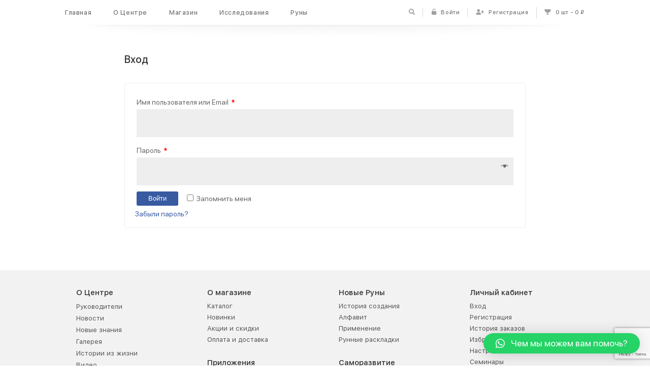

--- FILE ---
content_type: text/html; charset=utf-8
request_url: https://www.google.com/recaptcha/api2/anchor?ar=1&k=6Le-4cUZAAAAAJS1bstIeExtMKUPLEFvGDnhjxRj&co=aHR0cHM6Ly9yYWRvZi5jb206NDQz&hl=en&v=PoyoqOPhxBO7pBk68S4YbpHZ&size=invisible&anchor-ms=20000&execute-ms=30000&cb=92nsdvcty3sa
body_size: 48449
content:
<!DOCTYPE HTML><html dir="ltr" lang="en"><head><meta http-equiv="Content-Type" content="text/html; charset=UTF-8">
<meta http-equiv="X-UA-Compatible" content="IE=edge">
<title>reCAPTCHA</title>
<style type="text/css">
/* cyrillic-ext */
@font-face {
  font-family: 'Roboto';
  font-style: normal;
  font-weight: 400;
  font-stretch: 100%;
  src: url(//fonts.gstatic.com/s/roboto/v48/KFO7CnqEu92Fr1ME7kSn66aGLdTylUAMa3GUBHMdazTgWw.woff2) format('woff2');
  unicode-range: U+0460-052F, U+1C80-1C8A, U+20B4, U+2DE0-2DFF, U+A640-A69F, U+FE2E-FE2F;
}
/* cyrillic */
@font-face {
  font-family: 'Roboto';
  font-style: normal;
  font-weight: 400;
  font-stretch: 100%;
  src: url(//fonts.gstatic.com/s/roboto/v48/KFO7CnqEu92Fr1ME7kSn66aGLdTylUAMa3iUBHMdazTgWw.woff2) format('woff2');
  unicode-range: U+0301, U+0400-045F, U+0490-0491, U+04B0-04B1, U+2116;
}
/* greek-ext */
@font-face {
  font-family: 'Roboto';
  font-style: normal;
  font-weight: 400;
  font-stretch: 100%;
  src: url(//fonts.gstatic.com/s/roboto/v48/KFO7CnqEu92Fr1ME7kSn66aGLdTylUAMa3CUBHMdazTgWw.woff2) format('woff2');
  unicode-range: U+1F00-1FFF;
}
/* greek */
@font-face {
  font-family: 'Roboto';
  font-style: normal;
  font-weight: 400;
  font-stretch: 100%;
  src: url(//fonts.gstatic.com/s/roboto/v48/KFO7CnqEu92Fr1ME7kSn66aGLdTylUAMa3-UBHMdazTgWw.woff2) format('woff2');
  unicode-range: U+0370-0377, U+037A-037F, U+0384-038A, U+038C, U+038E-03A1, U+03A3-03FF;
}
/* math */
@font-face {
  font-family: 'Roboto';
  font-style: normal;
  font-weight: 400;
  font-stretch: 100%;
  src: url(//fonts.gstatic.com/s/roboto/v48/KFO7CnqEu92Fr1ME7kSn66aGLdTylUAMawCUBHMdazTgWw.woff2) format('woff2');
  unicode-range: U+0302-0303, U+0305, U+0307-0308, U+0310, U+0312, U+0315, U+031A, U+0326-0327, U+032C, U+032F-0330, U+0332-0333, U+0338, U+033A, U+0346, U+034D, U+0391-03A1, U+03A3-03A9, U+03B1-03C9, U+03D1, U+03D5-03D6, U+03F0-03F1, U+03F4-03F5, U+2016-2017, U+2034-2038, U+203C, U+2040, U+2043, U+2047, U+2050, U+2057, U+205F, U+2070-2071, U+2074-208E, U+2090-209C, U+20D0-20DC, U+20E1, U+20E5-20EF, U+2100-2112, U+2114-2115, U+2117-2121, U+2123-214F, U+2190, U+2192, U+2194-21AE, U+21B0-21E5, U+21F1-21F2, U+21F4-2211, U+2213-2214, U+2216-22FF, U+2308-230B, U+2310, U+2319, U+231C-2321, U+2336-237A, U+237C, U+2395, U+239B-23B7, U+23D0, U+23DC-23E1, U+2474-2475, U+25AF, U+25B3, U+25B7, U+25BD, U+25C1, U+25CA, U+25CC, U+25FB, U+266D-266F, U+27C0-27FF, U+2900-2AFF, U+2B0E-2B11, U+2B30-2B4C, U+2BFE, U+3030, U+FF5B, U+FF5D, U+1D400-1D7FF, U+1EE00-1EEFF;
}
/* symbols */
@font-face {
  font-family: 'Roboto';
  font-style: normal;
  font-weight: 400;
  font-stretch: 100%;
  src: url(//fonts.gstatic.com/s/roboto/v48/KFO7CnqEu92Fr1ME7kSn66aGLdTylUAMaxKUBHMdazTgWw.woff2) format('woff2');
  unicode-range: U+0001-000C, U+000E-001F, U+007F-009F, U+20DD-20E0, U+20E2-20E4, U+2150-218F, U+2190, U+2192, U+2194-2199, U+21AF, U+21E6-21F0, U+21F3, U+2218-2219, U+2299, U+22C4-22C6, U+2300-243F, U+2440-244A, U+2460-24FF, U+25A0-27BF, U+2800-28FF, U+2921-2922, U+2981, U+29BF, U+29EB, U+2B00-2BFF, U+4DC0-4DFF, U+FFF9-FFFB, U+10140-1018E, U+10190-1019C, U+101A0, U+101D0-101FD, U+102E0-102FB, U+10E60-10E7E, U+1D2C0-1D2D3, U+1D2E0-1D37F, U+1F000-1F0FF, U+1F100-1F1AD, U+1F1E6-1F1FF, U+1F30D-1F30F, U+1F315, U+1F31C, U+1F31E, U+1F320-1F32C, U+1F336, U+1F378, U+1F37D, U+1F382, U+1F393-1F39F, U+1F3A7-1F3A8, U+1F3AC-1F3AF, U+1F3C2, U+1F3C4-1F3C6, U+1F3CA-1F3CE, U+1F3D4-1F3E0, U+1F3ED, U+1F3F1-1F3F3, U+1F3F5-1F3F7, U+1F408, U+1F415, U+1F41F, U+1F426, U+1F43F, U+1F441-1F442, U+1F444, U+1F446-1F449, U+1F44C-1F44E, U+1F453, U+1F46A, U+1F47D, U+1F4A3, U+1F4B0, U+1F4B3, U+1F4B9, U+1F4BB, U+1F4BF, U+1F4C8-1F4CB, U+1F4D6, U+1F4DA, U+1F4DF, U+1F4E3-1F4E6, U+1F4EA-1F4ED, U+1F4F7, U+1F4F9-1F4FB, U+1F4FD-1F4FE, U+1F503, U+1F507-1F50B, U+1F50D, U+1F512-1F513, U+1F53E-1F54A, U+1F54F-1F5FA, U+1F610, U+1F650-1F67F, U+1F687, U+1F68D, U+1F691, U+1F694, U+1F698, U+1F6AD, U+1F6B2, U+1F6B9-1F6BA, U+1F6BC, U+1F6C6-1F6CF, U+1F6D3-1F6D7, U+1F6E0-1F6EA, U+1F6F0-1F6F3, U+1F6F7-1F6FC, U+1F700-1F7FF, U+1F800-1F80B, U+1F810-1F847, U+1F850-1F859, U+1F860-1F887, U+1F890-1F8AD, U+1F8B0-1F8BB, U+1F8C0-1F8C1, U+1F900-1F90B, U+1F93B, U+1F946, U+1F984, U+1F996, U+1F9E9, U+1FA00-1FA6F, U+1FA70-1FA7C, U+1FA80-1FA89, U+1FA8F-1FAC6, U+1FACE-1FADC, U+1FADF-1FAE9, U+1FAF0-1FAF8, U+1FB00-1FBFF;
}
/* vietnamese */
@font-face {
  font-family: 'Roboto';
  font-style: normal;
  font-weight: 400;
  font-stretch: 100%;
  src: url(//fonts.gstatic.com/s/roboto/v48/KFO7CnqEu92Fr1ME7kSn66aGLdTylUAMa3OUBHMdazTgWw.woff2) format('woff2');
  unicode-range: U+0102-0103, U+0110-0111, U+0128-0129, U+0168-0169, U+01A0-01A1, U+01AF-01B0, U+0300-0301, U+0303-0304, U+0308-0309, U+0323, U+0329, U+1EA0-1EF9, U+20AB;
}
/* latin-ext */
@font-face {
  font-family: 'Roboto';
  font-style: normal;
  font-weight: 400;
  font-stretch: 100%;
  src: url(//fonts.gstatic.com/s/roboto/v48/KFO7CnqEu92Fr1ME7kSn66aGLdTylUAMa3KUBHMdazTgWw.woff2) format('woff2');
  unicode-range: U+0100-02BA, U+02BD-02C5, U+02C7-02CC, U+02CE-02D7, U+02DD-02FF, U+0304, U+0308, U+0329, U+1D00-1DBF, U+1E00-1E9F, U+1EF2-1EFF, U+2020, U+20A0-20AB, U+20AD-20C0, U+2113, U+2C60-2C7F, U+A720-A7FF;
}
/* latin */
@font-face {
  font-family: 'Roboto';
  font-style: normal;
  font-weight: 400;
  font-stretch: 100%;
  src: url(//fonts.gstatic.com/s/roboto/v48/KFO7CnqEu92Fr1ME7kSn66aGLdTylUAMa3yUBHMdazQ.woff2) format('woff2');
  unicode-range: U+0000-00FF, U+0131, U+0152-0153, U+02BB-02BC, U+02C6, U+02DA, U+02DC, U+0304, U+0308, U+0329, U+2000-206F, U+20AC, U+2122, U+2191, U+2193, U+2212, U+2215, U+FEFF, U+FFFD;
}
/* cyrillic-ext */
@font-face {
  font-family: 'Roboto';
  font-style: normal;
  font-weight: 500;
  font-stretch: 100%;
  src: url(//fonts.gstatic.com/s/roboto/v48/KFO7CnqEu92Fr1ME7kSn66aGLdTylUAMa3GUBHMdazTgWw.woff2) format('woff2');
  unicode-range: U+0460-052F, U+1C80-1C8A, U+20B4, U+2DE0-2DFF, U+A640-A69F, U+FE2E-FE2F;
}
/* cyrillic */
@font-face {
  font-family: 'Roboto';
  font-style: normal;
  font-weight: 500;
  font-stretch: 100%;
  src: url(//fonts.gstatic.com/s/roboto/v48/KFO7CnqEu92Fr1ME7kSn66aGLdTylUAMa3iUBHMdazTgWw.woff2) format('woff2');
  unicode-range: U+0301, U+0400-045F, U+0490-0491, U+04B0-04B1, U+2116;
}
/* greek-ext */
@font-face {
  font-family: 'Roboto';
  font-style: normal;
  font-weight: 500;
  font-stretch: 100%;
  src: url(//fonts.gstatic.com/s/roboto/v48/KFO7CnqEu92Fr1ME7kSn66aGLdTylUAMa3CUBHMdazTgWw.woff2) format('woff2');
  unicode-range: U+1F00-1FFF;
}
/* greek */
@font-face {
  font-family: 'Roboto';
  font-style: normal;
  font-weight: 500;
  font-stretch: 100%;
  src: url(//fonts.gstatic.com/s/roboto/v48/KFO7CnqEu92Fr1ME7kSn66aGLdTylUAMa3-UBHMdazTgWw.woff2) format('woff2');
  unicode-range: U+0370-0377, U+037A-037F, U+0384-038A, U+038C, U+038E-03A1, U+03A3-03FF;
}
/* math */
@font-face {
  font-family: 'Roboto';
  font-style: normal;
  font-weight: 500;
  font-stretch: 100%;
  src: url(//fonts.gstatic.com/s/roboto/v48/KFO7CnqEu92Fr1ME7kSn66aGLdTylUAMawCUBHMdazTgWw.woff2) format('woff2');
  unicode-range: U+0302-0303, U+0305, U+0307-0308, U+0310, U+0312, U+0315, U+031A, U+0326-0327, U+032C, U+032F-0330, U+0332-0333, U+0338, U+033A, U+0346, U+034D, U+0391-03A1, U+03A3-03A9, U+03B1-03C9, U+03D1, U+03D5-03D6, U+03F0-03F1, U+03F4-03F5, U+2016-2017, U+2034-2038, U+203C, U+2040, U+2043, U+2047, U+2050, U+2057, U+205F, U+2070-2071, U+2074-208E, U+2090-209C, U+20D0-20DC, U+20E1, U+20E5-20EF, U+2100-2112, U+2114-2115, U+2117-2121, U+2123-214F, U+2190, U+2192, U+2194-21AE, U+21B0-21E5, U+21F1-21F2, U+21F4-2211, U+2213-2214, U+2216-22FF, U+2308-230B, U+2310, U+2319, U+231C-2321, U+2336-237A, U+237C, U+2395, U+239B-23B7, U+23D0, U+23DC-23E1, U+2474-2475, U+25AF, U+25B3, U+25B7, U+25BD, U+25C1, U+25CA, U+25CC, U+25FB, U+266D-266F, U+27C0-27FF, U+2900-2AFF, U+2B0E-2B11, U+2B30-2B4C, U+2BFE, U+3030, U+FF5B, U+FF5D, U+1D400-1D7FF, U+1EE00-1EEFF;
}
/* symbols */
@font-face {
  font-family: 'Roboto';
  font-style: normal;
  font-weight: 500;
  font-stretch: 100%;
  src: url(//fonts.gstatic.com/s/roboto/v48/KFO7CnqEu92Fr1ME7kSn66aGLdTylUAMaxKUBHMdazTgWw.woff2) format('woff2');
  unicode-range: U+0001-000C, U+000E-001F, U+007F-009F, U+20DD-20E0, U+20E2-20E4, U+2150-218F, U+2190, U+2192, U+2194-2199, U+21AF, U+21E6-21F0, U+21F3, U+2218-2219, U+2299, U+22C4-22C6, U+2300-243F, U+2440-244A, U+2460-24FF, U+25A0-27BF, U+2800-28FF, U+2921-2922, U+2981, U+29BF, U+29EB, U+2B00-2BFF, U+4DC0-4DFF, U+FFF9-FFFB, U+10140-1018E, U+10190-1019C, U+101A0, U+101D0-101FD, U+102E0-102FB, U+10E60-10E7E, U+1D2C0-1D2D3, U+1D2E0-1D37F, U+1F000-1F0FF, U+1F100-1F1AD, U+1F1E6-1F1FF, U+1F30D-1F30F, U+1F315, U+1F31C, U+1F31E, U+1F320-1F32C, U+1F336, U+1F378, U+1F37D, U+1F382, U+1F393-1F39F, U+1F3A7-1F3A8, U+1F3AC-1F3AF, U+1F3C2, U+1F3C4-1F3C6, U+1F3CA-1F3CE, U+1F3D4-1F3E0, U+1F3ED, U+1F3F1-1F3F3, U+1F3F5-1F3F7, U+1F408, U+1F415, U+1F41F, U+1F426, U+1F43F, U+1F441-1F442, U+1F444, U+1F446-1F449, U+1F44C-1F44E, U+1F453, U+1F46A, U+1F47D, U+1F4A3, U+1F4B0, U+1F4B3, U+1F4B9, U+1F4BB, U+1F4BF, U+1F4C8-1F4CB, U+1F4D6, U+1F4DA, U+1F4DF, U+1F4E3-1F4E6, U+1F4EA-1F4ED, U+1F4F7, U+1F4F9-1F4FB, U+1F4FD-1F4FE, U+1F503, U+1F507-1F50B, U+1F50D, U+1F512-1F513, U+1F53E-1F54A, U+1F54F-1F5FA, U+1F610, U+1F650-1F67F, U+1F687, U+1F68D, U+1F691, U+1F694, U+1F698, U+1F6AD, U+1F6B2, U+1F6B9-1F6BA, U+1F6BC, U+1F6C6-1F6CF, U+1F6D3-1F6D7, U+1F6E0-1F6EA, U+1F6F0-1F6F3, U+1F6F7-1F6FC, U+1F700-1F7FF, U+1F800-1F80B, U+1F810-1F847, U+1F850-1F859, U+1F860-1F887, U+1F890-1F8AD, U+1F8B0-1F8BB, U+1F8C0-1F8C1, U+1F900-1F90B, U+1F93B, U+1F946, U+1F984, U+1F996, U+1F9E9, U+1FA00-1FA6F, U+1FA70-1FA7C, U+1FA80-1FA89, U+1FA8F-1FAC6, U+1FACE-1FADC, U+1FADF-1FAE9, U+1FAF0-1FAF8, U+1FB00-1FBFF;
}
/* vietnamese */
@font-face {
  font-family: 'Roboto';
  font-style: normal;
  font-weight: 500;
  font-stretch: 100%;
  src: url(//fonts.gstatic.com/s/roboto/v48/KFO7CnqEu92Fr1ME7kSn66aGLdTylUAMa3OUBHMdazTgWw.woff2) format('woff2');
  unicode-range: U+0102-0103, U+0110-0111, U+0128-0129, U+0168-0169, U+01A0-01A1, U+01AF-01B0, U+0300-0301, U+0303-0304, U+0308-0309, U+0323, U+0329, U+1EA0-1EF9, U+20AB;
}
/* latin-ext */
@font-face {
  font-family: 'Roboto';
  font-style: normal;
  font-weight: 500;
  font-stretch: 100%;
  src: url(//fonts.gstatic.com/s/roboto/v48/KFO7CnqEu92Fr1ME7kSn66aGLdTylUAMa3KUBHMdazTgWw.woff2) format('woff2');
  unicode-range: U+0100-02BA, U+02BD-02C5, U+02C7-02CC, U+02CE-02D7, U+02DD-02FF, U+0304, U+0308, U+0329, U+1D00-1DBF, U+1E00-1E9F, U+1EF2-1EFF, U+2020, U+20A0-20AB, U+20AD-20C0, U+2113, U+2C60-2C7F, U+A720-A7FF;
}
/* latin */
@font-face {
  font-family: 'Roboto';
  font-style: normal;
  font-weight: 500;
  font-stretch: 100%;
  src: url(//fonts.gstatic.com/s/roboto/v48/KFO7CnqEu92Fr1ME7kSn66aGLdTylUAMa3yUBHMdazQ.woff2) format('woff2');
  unicode-range: U+0000-00FF, U+0131, U+0152-0153, U+02BB-02BC, U+02C6, U+02DA, U+02DC, U+0304, U+0308, U+0329, U+2000-206F, U+20AC, U+2122, U+2191, U+2193, U+2212, U+2215, U+FEFF, U+FFFD;
}
/* cyrillic-ext */
@font-face {
  font-family: 'Roboto';
  font-style: normal;
  font-weight: 900;
  font-stretch: 100%;
  src: url(//fonts.gstatic.com/s/roboto/v48/KFO7CnqEu92Fr1ME7kSn66aGLdTylUAMa3GUBHMdazTgWw.woff2) format('woff2');
  unicode-range: U+0460-052F, U+1C80-1C8A, U+20B4, U+2DE0-2DFF, U+A640-A69F, U+FE2E-FE2F;
}
/* cyrillic */
@font-face {
  font-family: 'Roboto';
  font-style: normal;
  font-weight: 900;
  font-stretch: 100%;
  src: url(//fonts.gstatic.com/s/roboto/v48/KFO7CnqEu92Fr1ME7kSn66aGLdTylUAMa3iUBHMdazTgWw.woff2) format('woff2');
  unicode-range: U+0301, U+0400-045F, U+0490-0491, U+04B0-04B1, U+2116;
}
/* greek-ext */
@font-face {
  font-family: 'Roboto';
  font-style: normal;
  font-weight: 900;
  font-stretch: 100%;
  src: url(//fonts.gstatic.com/s/roboto/v48/KFO7CnqEu92Fr1ME7kSn66aGLdTylUAMa3CUBHMdazTgWw.woff2) format('woff2');
  unicode-range: U+1F00-1FFF;
}
/* greek */
@font-face {
  font-family: 'Roboto';
  font-style: normal;
  font-weight: 900;
  font-stretch: 100%;
  src: url(//fonts.gstatic.com/s/roboto/v48/KFO7CnqEu92Fr1ME7kSn66aGLdTylUAMa3-UBHMdazTgWw.woff2) format('woff2');
  unicode-range: U+0370-0377, U+037A-037F, U+0384-038A, U+038C, U+038E-03A1, U+03A3-03FF;
}
/* math */
@font-face {
  font-family: 'Roboto';
  font-style: normal;
  font-weight: 900;
  font-stretch: 100%;
  src: url(//fonts.gstatic.com/s/roboto/v48/KFO7CnqEu92Fr1ME7kSn66aGLdTylUAMawCUBHMdazTgWw.woff2) format('woff2');
  unicode-range: U+0302-0303, U+0305, U+0307-0308, U+0310, U+0312, U+0315, U+031A, U+0326-0327, U+032C, U+032F-0330, U+0332-0333, U+0338, U+033A, U+0346, U+034D, U+0391-03A1, U+03A3-03A9, U+03B1-03C9, U+03D1, U+03D5-03D6, U+03F0-03F1, U+03F4-03F5, U+2016-2017, U+2034-2038, U+203C, U+2040, U+2043, U+2047, U+2050, U+2057, U+205F, U+2070-2071, U+2074-208E, U+2090-209C, U+20D0-20DC, U+20E1, U+20E5-20EF, U+2100-2112, U+2114-2115, U+2117-2121, U+2123-214F, U+2190, U+2192, U+2194-21AE, U+21B0-21E5, U+21F1-21F2, U+21F4-2211, U+2213-2214, U+2216-22FF, U+2308-230B, U+2310, U+2319, U+231C-2321, U+2336-237A, U+237C, U+2395, U+239B-23B7, U+23D0, U+23DC-23E1, U+2474-2475, U+25AF, U+25B3, U+25B7, U+25BD, U+25C1, U+25CA, U+25CC, U+25FB, U+266D-266F, U+27C0-27FF, U+2900-2AFF, U+2B0E-2B11, U+2B30-2B4C, U+2BFE, U+3030, U+FF5B, U+FF5D, U+1D400-1D7FF, U+1EE00-1EEFF;
}
/* symbols */
@font-face {
  font-family: 'Roboto';
  font-style: normal;
  font-weight: 900;
  font-stretch: 100%;
  src: url(//fonts.gstatic.com/s/roboto/v48/KFO7CnqEu92Fr1ME7kSn66aGLdTylUAMaxKUBHMdazTgWw.woff2) format('woff2');
  unicode-range: U+0001-000C, U+000E-001F, U+007F-009F, U+20DD-20E0, U+20E2-20E4, U+2150-218F, U+2190, U+2192, U+2194-2199, U+21AF, U+21E6-21F0, U+21F3, U+2218-2219, U+2299, U+22C4-22C6, U+2300-243F, U+2440-244A, U+2460-24FF, U+25A0-27BF, U+2800-28FF, U+2921-2922, U+2981, U+29BF, U+29EB, U+2B00-2BFF, U+4DC0-4DFF, U+FFF9-FFFB, U+10140-1018E, U+10190-1019C, U+101A0, U+101D0-101FD, U+102E0-102FB, U+10E60-10E7E, U+1D2C0-1D2D3, U+1D2E0-1D37F, U+1F000-1F0FF, U+1F100-1F1AD, U+1F1E6-1F1FF, U+1F30D-1F30F, U+1F315, U+1F31C, U+1F31E, U+1F320-1F32C, U+1F336, U+1F378, U+1F37D, U+1F382, U+1F393-1F39F, U+1F3A7-1F3A8, U+1F3AC-1F3AF, U+1F3C2, U+1F3C4-1F3C6, U+1F3CA-1F3CE, U+1F3D4-1F3E0, U+1F3ED, U+1F3F1-1F3F3, U+1F3F5-1F3F7, U+1F408, U+1F415, U+1F41F, U+1F426, U+1F43F, U+1F441-1F442, U+1F444, U+1F446-1F449, U+1F44C-1F44E, U+1F453, U+1F46A, U+1F47D, U+1F4A3, U+1F4B0, U+1F4B3, U+1F4B9, U+1F4BB, U+1F4BF, U+1F4C8-1F4CB, U+1F4D6, U+1F4DA, U+1F4DF, U+1F4E3-1F4E6, U+1F4EA-1F4ED, U+1F4F7, U+1F4F9-1F4FB, U+1F4FD-1F4FE, U+1F503, U+1F507-1F50B, U+1F50D, U+1F512-1F513, U+1F53E-1F54A, U+1F54F-1F5FA, U+1F610, U+1F650-1F67F, U+1F687, U+1F68D, U+1F691, U+1F694, U+1F698, U+1F6AD, U+1F6B2, U+1F6B9-1F6BA, U+1F6BC, U+1F6C6-1F6CF, U+1F6D3-1F6D7, U+1F6E0-1F6EA, U+1F6F0-1F6F3, U+1F6F7-1F6FC, U+1F700-1F7FF, U+1F800-1F80B, U+1F810-1F847, U+1F850-1F859, U+1F860-1F887, U+1F890-1F8AD, U+1F8B0-1F8BB, U+1F8C0-1F8C1, U+1F900-1F90B, U+1F93B, U+1F946, U+1F984, U+1F996, U+1F9E9, U+1FA00-1FA6F, U+1FA70-1FA7C, U+1FA80-1FA89, U+1FA8F-1FAC6, U+1FACE-1FADC, U+1FADF-1FAE9, U+1FAF0-1FAF8, U+1FB00-1FBFF;
}
/* vietnamese */
@font-face {
  font-family: 'Roboto';
  font-style: normal;
  font-weight: 900;
  font-stretch: 100%;
  src: url(//fonts.gstatic.com/s/roboto/v48/KFO7CnqEu92Fr1ME7kSn66aGLdTylUAMa3OUBHMdazTgWw.woff2) format('woff2');
  unicode-range: U+0102-0103, U+0110-0111, U+0128-0129, U+0168-0169, U+01A0-01A1, U+01AF-01B0, U+0300-0301, U+0303-0304, U+0308-0309, U+0323, U+0329, U+1EA0-1EF9, U+20AB;
}
/* latin-ext */
@font-face {
  font-family: 'Roboto';
  font-style: normal;
  font-weight: 900;
  font-stretch: 100%;
  src: url(//fonts.gstatic.com/s/roboto/v48/KFO7CnqEu92Fr1ME7kSn66aGLdTylUAMa3KUBHMdazTgWw.woff2) format('woff2');
  unicode-range: U+0100-02BA, U+02BD-02C5, U+02C7-02CC, U+02CE-02D7, U+02DD-02FF, U+0304, U+0308, U+0329, U+1D00-1DBF, U+1E00-1E9F, U+1EF2-1EFF, U+2020, U+20A0-20AB, U+20AD-20C0, U+2113, U+2C60-2C7F, U+A720-A7FF;
}
/* latin */
@font-face {
  font-family: 'Roboto';
  font-style: normal;
  font-weight: 900;
  font-stretch: 100%;
  src: url(//fonts.gstatic.com/s/roboto/v48/KFO7CnqEu92Fr1ME7kSn66aGLdTylUAMa3yUBHMdazQ.woff2) format('woff2');
  unicode-range: U+0000-00FF, U+0131, U+0152-0153, U+02BB-02BC, U+02C6, U+02DA, U+02DC, U+0304, U+0308, U+0329, U+2000-206F, U+20AC, U+2122, U+2191, U+2193, U+2212, U+2215, U+FEFF, U+FFFD;
}

</style>
<link rel="stylesheet" type="text/css" href="https://www.gstatic.com/recaptcha/releases/PoyoqOPhxBO7pBk68S4YbpHZ/styles__ltr.css">
<script nonce="DjVpd_EhOLm84AJVWuTHJw" type="text/javascript">window['__recaptcha_api'] = 'https://www.google.com/recaptcha/api2/';</script>
<script type="text/javascript" src="https://www.gstatic.com/recaptcha/releases/PoyoqOPhxBO7pBk68S4YbpHZ/recaptcha__en.js" nonce="DjVpd_EhOLm84AJVWuTHJw">
      
    </script></head>
<body><div id="rc-anchor-alert" class="rc-anchor-alert"></div>
<input type="hidden" id="recaptcha-token" value="[base64]">
<script type="text/javascript" nonce="DjVpd_EhOLm84AJVWuTHJw">
      recaptcha.anchor.Main.init("[\x22ainput\x22,[\x22bgdata\x22,\x22\x22,\[base64]/[base64]/[base64]/[base64]/[base64]/UltsKytdPUU6KEU8MjA0OD9SW2wrK109RT4+NnwxOTI6KChFJjY0NTEyKT09NTUyOTYmJk0rMTxjLmxlbmd0aCYmKGMuY2hhckNvZGVBdChNKzEpJjY0NTEyKT09NTYzMjA/[base64]/[base64]/[base64]/[base64]/[base64]/[base64]/[base64]\x22,\[base64]\\u003d\x22,\x22QcORL8OCLcKvDyLDt8O7XFt3ASBDwohYBBFgJsKOwoJKQhZOw408w7vCqw3DklFYwrVkbzrCmsKjwrE/LMOfwoohwrrDvE3CsxBEPVfCr8KOC8OyPEDDqFPDiC02w7/Co1p2J8K4wqN8XAjDmMOowovDtcOkw7DCpMOJf8OAHMKba8O5ZMOvwp5EYMKcZSwIwo/DpGrDuMKqRcOLw7g1eMOlT8Obw5hEw70Cwq/CncKbZCDDuzbCoR4WwqTCqkXCrsOxVsOWwqsfUsK2GSZcw5AMdMOzMCAWf0dbwr3CgsKKw7nDk3UsR8KSwqd3IUTDlyQNVMOhWsKVwp9iwoFcw6FnwrzDqcKbAsOdT8KxwrHDn1nDmHA6wqPCqMKWO8OcRsOGf8O7QcOoKsKASsORGTFSe8O3OAtNBEM/woleK8OVw6TCqcO8wpLCvXDDhDzDisOtUcKIR090wocwFSx6IcKYw6MFFcOYw4nCvcOaIEcvYMK6wqnCs3dbwpvCkCTCkzIqw4tTCCsKw5PDq2V5fnzCvQhXw7PCpRLCjWUDw7hSCsOZw6fDnwHDg8Kyw5oWwrzCllhXwoB5Y8OncMKqVsKbVlbDnBtSMUAmEcO/EjY6w4TCtF/DlMKBw7bCq8KXWyEzw5t/w6FHdk0hw7PDjhDChsK3PFvCsC3Cg2DCosKDE2Q3C3gswrfCgcO7EMKBwoHCnsKiFcK1c8O0fwLCv8OoLkXCs8O+Oxlhw4oZUCA+wp9FwoAkCMOvwpk2w4jCisOawpM7DkPCp0ZzGU/[base64]/UMKlIkbCnCDDsEozUMKfTXDCsRJkJcK3OsKNw77CuwTDqEEXwqEEwpxRw7Nkw6zDtsO1w6/DlsKVfBfDpSA2U11RFxIPwpBfwoknwq1Gw5tdPh7Cti3CtcK0wosSw6Niw4fCp0QAw4bCkxnDm8Kaw6fCrkrDqTHCgsOdFQB9M8OHw6d5wqjCtcOxwrstwrZBw6ExSMOVwp/Dq8KAMUDCkMOnwrsPw5rDmRMGw6rDn8KFCEQzZinCsDNzWsOFW2jDlsKQwqzCvT/Cm8OYw7HCrcKowpItbsKUZ8KQAcOZwqrDsWh2wpR/wqXCt2kaEsKaZ8KvfCjCsGoZJsKVwp/DlsOrHhQsPU3Cim/CvnbCi14kO8OBVsOlV2PCkmTDqQHDt2HDmMOSX8OCwqLCssO4w7JdFgfDvMOjJsO0wonCl8KfF8KBYABsTBXDmcOiF8OcKnQQw55Vw4vDpQwkw4XDsMK4wpkvw4QuUnErADR8wrJZwqHCmSoea8KLw5jCmzcHOAzDqxdSSsKddcO/bBPDs8O0wqYPJcOWKARmw68Aw4/DhsOOJRHDuWXDu8KSI2QGw5bCnsKCw4jCosOYwpfCmlMfwonCojXCpcO5KiB+aRxRwoLCp8OBw6DCvsK2w5EeYAZYeXxTwpnClXjDuwXCkMOIw6PDrsKdUVrDt0PCo8Onw4fDpsKlwpkBPR/Ci0gOAgjDr8ODLlPCq2DCn8OzwpjClnIQZB15w6bDilXCvgp3NQhOwoXDhiFXYQh7OsKoRMO2LFrDvcKFQMOAw4ECbWk7w6jCnMKHF8KNMhI/[base64]/[base64]/Ckm4mw4PDtWEewqDDv39fwrd1FBnCl3zDqcK0wqDCoMK2wpZ5w5fCo8KDeWbDl8KiXMKCwrlXwpsEw4XCvDsGwpIVwqLDiwJ0w7fDhsOPwqxtVADDnVo3w6TCp2vDtUrCnsO/[base64]/w6vCilbDsMONT8KWwrh3woJAZm8owrDCscObQFBJwphfw6vCqCdcw5YJSwwWw70xwoTDhMOfPHIwRgDCqsOxwr5hWsKNwovDvsOtQMK8ZsOqPMKaPhLCpcKEwpXDv8ODLAwUQXrCvl1CwoXCmQzCk8OzIcOrEsOiUV9HJcK7w7PDicO+w7Z2IcO7ZsK/UcOiMcK1wpxAwqYsw53CqFAtwqDDtXpVwpHDti5Dw4XDp0JcTFtcZcKaw78+WMKkOsOsdMO2BsOmDk13wowgJCXDn8OrwoTDknjCj347w5B8C8OdDsKXwqjDtkoBf8OIw5rCrhUow5/DjcOGwqF1w63CqcKkDBHCvsOMXjkEw5TClMKFw7YFwowgw73Dqgc/[base64]/[base64]/BcOwQMO0w5cyW8OAwp3CgcO9wp3Cr8OpTRRWMkDDqXfCnMKLwpDCoTUFwp3ChcOvB2nCpsKoQ8OQFcOIwqvDsQnCnDt/[base64]/CssOuFi/DvcK/[base64]/[base64]/w5saN2zCtsOEEsK8V8OsRcK7csKGwpwid2fCtQ7CnMK4RsKNw7LDtVHCsEV+w4nCq8O+wqDCssKZBCLCqMOqw4M2XT7Ck8Ote1RQfCzDusK/YUhNSsK8DsKkQcK7w7jCkcOVYcOCfcOwwr55ZG7CtMKmwojCscOUwowowrHCnGoXY8OAFwzCqsOXdT9TwpNtwrtzAsKkw4x8w71XwqjCpULDkMKMQMKtwotRwqFow7rCvg4yw77Don/DgsOAw457W3t6wqjDrj5GwqMtP8OUw6XCpQ5lw5HDrcKqJsKEPxvCqizCo1l0wp1ywoseMsOaXj9GwqLCi8OhwrLDrcO8wpzDqMOtNMKgSMKqwqXCucK1woDDq8KTCsOwwp0zwqN7fsOJw5jChsOew6LDu8Ktw7bCsjVtwr7Dpz0XUi7CuS/CpQVVwqXCk8O/UsOfwqLDrcKSw5UVfEvCjQfDo8KowobCiwg/w6IzX8Ofw7nCk8KMw6PDksKWBcO3BsKhw7jDpsOzw43CiSrCqkBuw5nCg1LCvHQawoTCthh/[base64]/CtgLDv8Omal08woZdwqxFwp4sGF81wrt2w73Di2FAI8OMZ8KmwqBEdExnAU7CiEcmwp3Ds2jDg8KMYX7DrMOJDsK4w5LDk8OECMOcDMKRE1TCssOWGQ5qw5UHXMKkMMOXwqbDnh8FAw/[base64]/Cs8KVw4rCuCVwQ8OUw4cOSH4nX1rCncObbjPDm8K2wqIKw4AbUXDDogIFwpHDtsKXw6TCm8Kmw6FhRnBbCUd8JB7CsMKnBGchwovDh13CnEc4w4kywqw9woXDnMOJwqYlw5fCtcK/w6rDgh7DinnDjAxTwqVKY3fDvMOgw4XCr8OOw7zCjcKiQMO4dsKDw4PCp2TDicKJwoF2w7nCnlMKwoDCpsKSQGUiwpjChnHDvgHCvcKgwoPCm35IwpJqwoPDnMOkC8K5NMOdei8YeAgbL8K/wooZwq0DWU46VcKQLH8IHh7DpSB2WcO0dCkhCMKgEnTCgFPCl3Akw616w5TCkcOBw7hJwqDDtAwUMhtkwrDCpMOWw4rCjl/DrwvCgsOuw7hNw5/Dhxp1wp7DvxnDicOgwoHDlQY4w4cbw6UlwrvDrwTDhzXDs1PDjMORCRvDgsKJwrjDmmMHwpI0IcKLwp9NGcORf8OPw5jDg8O3DSPCtcKsw4sTwq14w7DChnFdbUrCqsO5w5/[base64]/w73CgyRHwppPw4zCnTfDucKRwq5aCcOVwqPDq8OcwoHDq8KBwr4CNTHDon90U8Krw6vCocKIw7DClcK3w4jCtsKIK8ObRkrDr8O5wqMbKQZyIcKRIV/ClsK6wq7ChsKpVMK1woPCk0rDsMKrw7XCghd2w5jCgMKmPcOQE8OLWmdoHcKpaw1qJj3Ct2xzw69qBAZ/KcOVw4DDj3XDqlrDkcOBXMOvf8OxwqXCssOuwq7CindTw4JUw6h2VHlJw6XDv8KbHRUrC8OSw5lfV8K2w5DCqT7DpcO1JcKJc8OhcsKJBsOGw4RFw6EOw4QJw4ZZw6w7LWLDmyfChi1nw4Aywo1aAHnDicKOwrLCpMKhJkTDvVjDlMO/[base64]/Cjxx+U15IR8K/AMKnemnCmsOEUEVlwpPCkcOVwqrCgkPDsEXCo8OpwrHClMKaw6kxwr/[base64]/w4bDk8KnaMKQworCrcKnw5Miw6JYFcKTL33DncOPTsO1w7DCnxDClsOVwq5hN8OtEGnCv8OvOTx4DcOHw4zCvC/DgcO3MUYpwrnDpW/CtMORwqrDqsO1YFfDrMKAwrzChFfClkNGw4rDusKnwqgew5kTwq7CjsKewr/DuUnDpsOOwrfDiUJTwo5Lw4d3w7/DjMKJbMK1w7EMf8OZTcK8DyHCgsOPw7cow7HCgC3Dmm4yRzfCnjAjwqfDpRQVZxXCnwbDvcOjTsKTwqk4STDDv8KjEEYmw4LCocOZwp7ClMOgf8Kqwr10NlnClcOQa3EWw6vCmVzCpcKfw7zDrU7DokPCs8KtQmd8FcK0wrEICGbCvsK/wqxwR3jCuMKZQMK2LDhtKMKJehgTNMK/[base64]/[base64]/[base64]/wq/DqwfCrRRGw6tYwqsyNlQGw6rCrFzCkxTDvMKpw5Vcw6AgecKdw502wqXCo8KHPlTDhMOfEcKgLcKzwrTDg8OPw6vCuyTDlx8gIznCvwpUBDbCucOfw5gcw4XDjsKjwrLDgBM2wpgKK0LDjy8/w53Dj2TDj2ZTwobDsB/DvjjCh8Osw7JdXsOEOcOGwonDo8K4WE48w7DDicOxEDkeVcOZSxHCsyUkw67CuhB6XMKYwrhrEzrCnWFqw5LCicO9wpYPwpJnwq/DosOdwrNKFnjCuRJ8w4xLw7vCrMOfesOtwrvChMKcWU95wpl6MsKYLCzDuEJLeX/[base64]/TsO1XQJ6wozDlinDjMKzw4PCiMOPw4QFLsOqwpPCo8OxFcOEw6UWw5jDgcKIwq7CkMK0NjUnwqZIXEfDo3jCnmfCijLDmhrDtMKabikWw6XCqC3CgEQGaBLDjcOfFMOnw7/Co8K3IsO0w4XDpMOww45ecldkFEk8TS0bw7HDqMOwwrvDmlEqfS4XwpHCmSdycsORUFhMRMO+K31rVBbCq8OKwoAsKV3DhmnDmX3Cl8KUfcOPw7sJWMOUw6jDnD7Ch0bCi3zDusOPB1kQw4BFw5/[base64]/B0XCtMKiwofCjWfChsOudwt7GMOdwqXDsX0NwpzCn8KEVsK/w5RTFsK0U07Co8K0wqDCoibClgEIwpwJemBcwozDoSF1w4Rsw5/CicK8w6XDn8OKDUQWwrZrwph4NMK5emXClxbCridsw67DuMKgJMKoRFpjwqkPwo3CjwkLRhABAQRLwp/DhcKseMOJwqLCscOSK0EJCD9hNEbDoF3DvMOTKivCrMK2T8KNasOnw4Bbw70Uwo/DvWptO8O3wpIoTcO8w6PCncOcTsOoexbCosKMCw/DnMOMJsOQwozDrkDCjcOXw7jDsV3DmSTDuFLCrR0pwrAGw7oLVsOzwpoyQxJRwq7DiRDDm8OLY8K2BXjDucKpw6jCtn9ewoIpfcO7wqk3w54EA8KrVMOawrhRLkgpNsOHw4BgRcKcw77CrMOAUcKNPcKSw4DCrioAYikQw7Ysd37DnnvDtH1Hw4/[base64]/wpbDtMKgwpnCmlnDrysxeMKnA8K5NsO3VcKFLcOVwoIgwoZyw4jDrMOyaB50UsKfw4/[base64]/wpEFX8KpworDh8Kyw5HCuRzCiFV9VX8VR8OLCsKTcMOuSMOVwqQ9w4cKw50Ub8Kcw69ZFsKZbXVQAMOMwoRhwqvCvgVoDgNUwpBFwo/ChgxIwrfDg8OSay08A8OvF13Cs0/CtMKvRsK1NE7DijLCocKbWsOuw7wWwoLDvcKDIn/DrMOASEYywrtQfGXCr2jDo1XCg3XCsTRtwrQ/wox2w6ZMw4QIw7LDk8OqdcKCXsKkwpfCp8OcwpR3WcOJFSDCnMKCw5fDqMOTwosJGVnCgVrCrMOMNDwxwpDDrcKgKj/Dgn/DkjJEw6rCpMK2ZRhIbk8qw5sVw6jCrD4fw4FaesOuwqUkw40/w7LCrQBiwrd5w6nDphNSWMKJO8OHEUzClWBXeMOKwpVcw4/CrxlfwoBUwpIrYsKowpJvwoXDucOYwpMkblvCi13CgsOZUmfCmsOXJ1XCosKhwrsMfmA7GAZPw7M/Q8KOOEV8DDA7NsOdN8KbwrYZKwnDmXE+w6kcwpFBw4XCp0PCm8OAdHU/PMK6OUdxI1PCuHtqLsKOw4E1bcKuQ0vCkHULDwHDkcOZw43Dm8Kqw6zDuETDssKSLW3ClcKIw7jDh8OQw71eEH80w5ZdBsKXw4M+w7EOd8KwFhzDmcKvw47DrMOBwrDDuChWw5M7NMOkw7fDhAbDq8OvNsO/[base64]/GsKGw495w698w49eEELCq8O9JUjCoMKRBGhew4LDrDI5WDDCoMOww5wEwqgHMw01V8KWwrjDsE/CnsOGdMKjB8KcIcOlby3CucOuw63CqhwHwrPCvMKewrjDom8Aw7TCkcKwwolRw41iw4bDo2wyHmvCqcOjfcOSw5B9w57DpQzCsHQow7lvwp7Crz3DgyxoDsO+QF3DhcKPX1HDugU3EcKuwrvDtMKXbMKAAW1hw4BSFMKkw4HCvsKXw7nCgcK3cB8kwofCvyR2B8K9w4/[base64]/[base64]/DpcOQwqchdMKqwpjDi8K/cC8/S2jDtCsOwp56OcK2OMOCwosCwr0rw4nCiMOKCcKzw5ZMwqrCnsODwoQOw6vCjkvDmsO1Ehtcw7LCqUEcMsKne8Olw5zCsMKlw5XDsWfCsMK9dGIUw6jDlXvCnVPDn1jDtcKrwpkIwofCl8OTw75kPxkQIcOlbhQRwqLCtlJSeyEiXsOEUsKtwpfDtAZuw4LCqzU5w6/[base64]/w7TCtyvCr8OJw6c4wowLZ3DDj8KzG8OwAATDtMKwTD/CtsOWwoQreRgqw4g9FU9HecOlwqB5wofCsMOFw4tCUjnDn3gBwosIwo4tw5ILw44dw4fCvsOYw5QPdcKuLDvDjsKVw71qwovDplTDmsOKw5UPEVERw6LDtcK0w5NLJS1+w4zCtT3CkMOyd8KIw47Cm1gRwqdDw7AQw6HDqMKtwqVHaUzClCHDrw/[base64]/ZXJ3RMKLD2l5WwpWdsOueMKPEMK1BcK8wp4Ww4pQwoYZwo4Vw4lmTDkyHUhYwrklfAfDvcKow6tmwqfCnHPDuxvDusOIw7DCmWzCksOmbsOGw7Asw6fCn347BysUE8KDHi4pEcOcDcKbZgXChRHDscKOOxVUwoMRw7IBwrvDqcOKcEQGGMKEw6/[base64]/w7PDgjgGUHrDvwUAInfDkcOHwrIjQMOUBiE0wqJiWE1Vw7zDvMOGw6TCmiMLwqYvASQcwqQlw4nCpBANwp1VIsO+wqHCvsOXwr0Kwqhnc8O1wrTDlsKJA8OTwrjDuGHCmQbCmcOKwrXDhw4sCA1Mw5/[base64]/[base64]/Cj8K6w4DCosO8NUV6AF/CkcOtNTVKeDIKR3N+w7DCtcOPOSHCqcOdEVXCnlVow4gHw6nCicK6w70cLcK9wqcTcj/CmcKTw6dpOzzDr2kuw7/Cm8OKw7jDpzrDmWbDosKWwrMdw6YHWRkVw4zCnBHCosKZwoBLw4XCl8OGRcKswpNmwqxDwpTDjn/Dl8OhNXTDgMOywpHDk8KIdcKyw7oswp4Ha0YTaBJfPzjDkmpfwoMiw47DoMKYw4TDocODEsOowpYubcKhGMKew73ChHY/PhnDp1TDmkTDn8KRw43DmcODwrVhw5dJWTbDqF7CmmnDgzbDl8OGwoYuPMKIwpw+SsKMOMOrJcOfw57Ct8Kxw4FfwolSw5nDnS8iw4Q4wq7DsCx9YcK3ZMObw43DkMOFQQQmwqnDnj18ehZxCxzDtMKpcMKEZWoSYMOsUMKnworDlsOXw6rDk8KwfDDCr8KXRMO/w5nCg8OCf1zCqEAKw6DClcKPVyzDgsOswrrDpC7CgcOgLsKrDsO+TsOHw7LCr8O8ecOvwpZEwo1dPcO1wr0dwrU9SW1CwotUw4rDksOowpd0wr/[base64]/CpMKrwq45OQrDu3Fzw5nCkcKSBsKuGQHDiSo/w7oYwpAnH8O/OMKQw6bDj8O7wp9bQitaSwPDvEXDqnjDmMOOw7d6SMKHwqfCrH81ESbDpVzCl8Kww4fDlAoBw4PCuMOSH8OkDk5/w7PDkGIew75rTcOBwrTCqXPCpcKzw4NBBcKDw47Ch1nDnyzCncODMARMw4BPD20bXsK4wp8CJQzCpsOUwooYw4bDtcK8FCpew6slwoLCpMKwLxUHK8KJDhJBwpgyw63Cvn0gDcKTwrE9C1R1HF1DOkEyw6sCYsOZbMO/QC/CgMONd2nDoFfCrcKMbcO9KngAQ8Ojw7BARcOLdwXDrsOVOsKkw6tewqAoMnfDr8OHX8KyVVXCosKiw5AYwpwhw6XCs8OLw61STkUNYsKnw58ZKsOQwpgXwoRewqVNJ8KtQXXCk8O9BMKeX8OPEjfCj8O2wrDCgMOuQVBnw7zDvD4tHhnCuFnDvTESw6jDuy/Cli00b1PCu2tBwrrDssOyw5zDkCwEw4jDn8OUw5zCqAUpPMKKw7pvw4Z3C8O9eB/ClMO0OMKNOVfClsKFwrQjwqMhG8KlwoPCiCwsw6zDicOpFTvCjzBmw4gIw4XDocOHwogIwoPDiEYnw4U0wps2b3zDlcOVO8OvHMOebsKCWcK6enJ1aQBHRkzCp8Osw7PCkn1VwrhFwovDvsOHLMK/wojDsiY1w6JlUU7CngPDjQc3w5F1BhbDlgZOwplIw790J8KMd39Pw6d3aMOsLnImw7Niw6jCkVUcwqN5w5RVw63CnhlTCAhKO8KpSsKWLcKAQ3QBc8OqwqzCkcOfw7A8RcKYMsOOw63DlMOnd8O4w4nDrSJ9O8KuCloqc8O0wrlWbC/DmcKywpMPbWpUw7J9VcKEw5VaS8OPwo/DilcUe2Eww4QSwrkyLTQ3XMKGI8KaexfCmMOIwrHCsxtlEMKVC1dQw4bCmcOsOsKsUMK8wqtIwrDCjC8WwoUTUnPCv0Mcw7hzP3/CvcOnbB1/YkPDiMOjSRDDkxDDiyVQDCRRwqfDqkPDg1pQwq/DuzI1wpEnwpw3G8Kww5tkDErDqMKNw7lnNwAobcOGw6zDtn0mMj/DtinCqcOCwrlYw73DpGjDrsOHQcOBw7fCncO4w5xBw4ZEw5jDo8OKwqVAwpZpwq3CiMOJBcO8ecKBZ3k3AcOJw7HCtsOoNMKcw4vCpgTDq8KbZh3Dg8K+JwFnwqdfRcO5YsOzO8OINMK7wobDsD5vwoBLw4IzwoETw4vCn8KMwr/DnmbDmX/[base64]/CgG3CgVp6w4ZxdF9aw5rChsKLeyTCvMOmw4TCr05IwoQ/w7/[base64]/[base64]/[base64]/[base64]/DpsODJMK6bcK7UsODw5wbwqTDr8OuccOfwp5dMMOENGvDkmZ3w7/CqsOlw6dQw4PDpcO+w6QKVcKkOsKyG8KWKMOLQwPCg18cwqQbwr/CjiAiwpLCmcKDw7nCqiQOVMKmw7wbSWImw5l9w6sKOsOab8Kuwo/CrVoZRcKAEG/[base64]/[base64]/DrF0rwp/DosKwwpNhwpkoUsKnEcOFwrLClR98HiV1wrHCgcKgwonCtg7DsRPCpTrDqEfCrj7Duno1wpAMXifCi8KGw4HCi8KkwqhHHy/Co8K3w5HDo2deKsKUw6HCpD5dw6BbCU03wpMZI2TDqn4sw6gudVxbwq3Cu0YVwpBiFcOgLjzCvmTCl8KIwqLCisKnJMKbwq0SwofDpsKbwpdwAcOiwp7CpcOKAMKeVEDDlsO2BVzDqRNAGcK1wrXCo8KZV8KvY8KmwrrCoG/CvCfDhgrDugjDmcKHby0Kw6sxw43DpsKneGjDvFDDiXklw5bCscK2EMOJwp5Lw7Fjw5TCg8O/VMOtEEnCk8KUwo7DggHCp0nDqMKsw4kzG8OBRXYUS8KyM8OaDsKob08hBsKTwr8kDnPCr8KGQsK6w5Ihwq5WR3l+woVrwrnDicKiW8OVwpwKw5PDs8KlwqfDv20If8KwwovDkV/CmsOHw7Q3wq8rwpTCn8O/[base64]/XxpXJMKEw7ZkAsKGw6DCnm7Cl1nDhcKrw5jDnhFqw63DjSlVEMKOwpTDhj3DmiNbworCs1Iuwr3CscKqZsKISsKPw4bCh1IjXxLDikADwpJJdyzCnzAsw7DCkMKAfjgAwqZZw6ljwqknwq8TE8OeQ8OrwoB7wq1SWmnDg119CMOLwpHCnTd5wpk0wp/DssO/PsKrCMKpMkwTwpEbwoDCnsOPccKaJ3N2CsOMOhnCpU3DkU/DisK0RsO2w6gDGMOYw7/CgUcUwrXCh8O2QsO7wovCtyXDj0VFwo53w517wpc0wrNaw5lfT8KoasKFw6bDvcONPMKrERPDrSUTXsODwoHDt8Kmw75gD8OiBcOZwo/DrsKTLHFxworDjlHDpMOef8OuwovCh0nCkxtTOsOGOQYMJMOmw7oUw59ew5zDrsOgMBgkw4rCgjLCu8K1XgQhw7PDq2DDkMKBwpbDvwHCt0NmUVbCmyVvLsKfwo/DkDHDi8O9Q3vCihEQFkpHC8K4TFjDp8OiwpRHw5s9w7pRWcKvwrfDlcKzwqzDqFnDm007OMOnGMOjAiLCu8OzOXsiYsO0BntgHD7Dq8OcwrHDqm/[base64]/DrjHCl8OFwrsNwo0kw6/DtEFQJXHDiCfCujVwORQ8YMKowqBvY8OUwrnCtsKFFsOhwoDChMO3EidjEi/DjcOKw6wRfCnDv145EyMCOMOmDCbDk8KVw7oEWSpEdirDmcKjE8OaHsKmwrbDqMOTGmLDmmjDuzshw7LDisOdWF7CnTcKRUnDgmwBwrg9D8OLLxXDlwHDksK+VFQ3MHzCsikRwpQxK1wywrl+wqw0T0vDo8K/wpHClmxmScKoIcK3bsOAUQQyT8K0LMKswq05w4zCjT1WEDPDgT4eBsKjL0VTCiIfP00rBUnCuWzDrkjDrRkbwpZOw7JRe8KrU1IZDcOsw4bDj8OuwozDr1B8wqkQQsKTJMOKcE/DmV1Xw4sKcl3DtgLCv8ONw73CgWRGYjvDuxRwfsO3wrxHbBxMREt2ZFsZGFfCt3/CiMKPEm7DrCbDp0fCnibDtUzDmmXCi2nCgcOQGsOGEVDDhcKZHnVQQzhcI2DDh1lrWihkaMKMw5/DvsOxYMOoQMOOK8KVXx4PY193w5HCv8OEJ1ogw7zDv0fDpMOKw5PDtVzClB4Bw45pwrQibcKFwobDgzILwoLDkD/CqsKBJsONw7scEMOnXHg+EcKGw6Y/woXDpRHChcOqw5nDn8OEwogFw6/DhFDDo8K7KMKJw5nCjcOWw4bCmmzCvX58TknDswkpw7Maw5XCoy7DtsKRwoXDozYjN8Ocw5zDh8KUKMOBwoshwoXDncO9w7jDpMOawonDgMKdMkQ9GmErw7EyMMOkCsONQgIHAw8Nw5HChsObwrVcw63Dr2ozw4YAwpnCmwXCsCNaw5/DiQjCiMKBYAxcICnChcKbL8OcwoQlK8KGw7HCpmrCjsKxLsKePHvCl1FYwrDCujnDjAUvasKzwrDDsCnCs8OtJ8KbKFcbUcOuw4coCjTDng/[base64]/[base64]/DqMKhw4JMwolnS0vCm8K7wrEewqt+w7pCYMOlFsK+w5bCk8OOw7AgJnzDhMOLw7XChlHDhMKBw5/CqsOIwqAjVMO+SMKrbcOcUsKJw7ErKsO4KA5aw7DCmUsNw74Zw7XDrzHDpMOzccOsGzfDjsKJw7bDsSlhw6shJBB4w5QcYcOjOsO+w7A1ORhhw55dJVHCi3VOV8OaTzQ4VcK/w6zCtll7csKzDMKcFsOoKx/Di2nDmMOGwqTCusKswonDk8OjVcKdwo4ES8K7w5p4wr3DjQtEwpMsw5zDjjfDtjkjRMOTBsOJDD5lw5ZZO8KeGMO2b1p0E1XDhyjDoHHCtynDlcOzbcOZwrPDpVd3wpU/bMKYCBXCi8Oew4NSS0tswq0Jw6RSdsOzwoUJCVnDlyEjwrRvwrEYR0czw4HDqcOBWn/CmQzCiMKvQcKGO8KIGghBfMKLw6rCosKlwr92RsK4w5VhAjpGWHjDjsKlw7E4wqQtFMOpw6EiCEdDEgfDqTR6wo7CnsODw6vCo2N5w5AcdDDCucOZOR1awozCosKMdXhQFkDDpsODw7kkw7DCrsOnAFAzwqNubsOGR8K8ZSTDpy0Rw7cBw7XDp8KiGsOHWQNMw4/ChU9Vw5XDlsOSwoPCplkLYjDCgMKzwpRjDnJ4DsKqEx1Pw6Bow4YJeEjDgsOTLMO5woBRw4VCwpEXw7xmwrABw4TCk1nDj2UNOMOgXRg8b8O6csOrNg7Ckm0AF2xVFy8ZK8KQwqpEw5E4wp/DvMK7A8K4OcK2w6rCusOAfmzDssKAw4PDpDo7woxKw6DCscO6HMKrFcOGHy5jwqdMecOhHFMEwq7DkT7DtUNrwp5/NCTCkMK3E1NNOhvDg8OCwpEOG8Kow7vCl8O3w4DDpjU+cmbCucKzwrrDn34hwqDDoMOywpIUwqXDrsKcwr/CrMK3UzswwrLDhXLDuEgZwq7CicKAwrgMLMKEw5JJEsKHwrEkDMKcwqLCicKdb8O2OcKMw4fCq2jDisKxw5YZSsO/L8KRV8Oiw6/DssO4SsOnMgXCvQoEw4MHw6XDocO7PcODP8OtIsOSS3EcQBLCmRzDgcK5GSpmw4czw5vCm0lRaAfCqD4rcMOvI8Kgw6fCusOBwozCsRHCj3rDsV5ww4LCrjLCr8OowoXDtyDDpcOkwrxUw7dWw6MAwrcWFXvDrzzDs0Jgw6/Coz9CHsONwrsww45sC8KLw6nDiMOwJMO3wpjDphXCshjCuzHCnMKTFjkswoUrRmAiw6HDslIxBB/Cu8KrJ8KMN2HDmsOdVcOVbcK5QXHCoT/ChMOXYUgPcMOAZcK4wrvDhzzDmHcdwqXDk8OGTcO5w4/Co3/DmcKdw4vDjMODK8OWwq/CoiphwroxJcKXwpfCmlxkWC7DjSNowqzCsMO5R8K2w5rDu8KYS8KJw7ZCD8OKKsKwYsK9EEFkwrdswrFuw5d/wpnDgEltwr5TU07Ch1Ihwq7Do8OVMSAAeGNZfDjDssOSwpjDkBJ4w5AQER5zP3Jewrw5a2omJWYyClHCuS9Dw7fCtBPCp8Ktw7bCqXx/KxU4woDDtVbCpMOxw5hAw7xGw4jDsMKLwp04YAHCmsKiwqEkwoVLwq7CmMKww7/DrmlhZDhyw5JbMHA/QS7DpcKxwrNTSnRoWEojwrrCt0/Dtj/Chg7CoAbDpcOnHT8pw6nCuSFCw5fDiMOjSGXCmMOQKcKXw5FhesKpw4JzGibDtkjDiXTDqUR5wrF0wr0PQsK3w6s/[base64]/MF8sJ8Oiwot3IsOvw4PCl8KKSsKMD8K6woISwobDqXrCrsKxal8lAxTDnMOyCsOawoTDpMKWZiLDsxnDo25aw6nClsOew7clwp/CjVPDm3LDmA9tbXoCUMKyFMKEFcOww7NFwoc/[base64]/[base64]/[base64]/wrzCm8Kiw5tIwq3Du8O+w6BnwqZfwovCryMNU8K6WmxrwrrDhsO0wq0dw65Fw7nDhRAEQ8OnNMOqMV4OUncwBi05GSXCmQbDmyTCqsKTwqUJwrXDmMOjfDAZNwtAwpR/AMK/wrDDtsOUwohrOcKgw6o2dMOswqQCU8O5FzfCocOwSC/DqsOuNFs8DMOFw6BsTQRpN2fCksOpSE0JL2PCkEEvw63CjgtRwp3ChAPCnBZCw4vDkcOzfBHDhMOZdMKAwrNpe8OHw6RIw5hNw4TCo8OkwootOy/[base64]/DucKUMsOvwookwop7w4U4DsKTe253wohaw6YHDMKWwp7DikAoV8OcYTZ+wrfDrsKVwpk+w6obw500wrzDhcKbScOYPMKnwqoywoXCq3bDjMKEQTtAFcOBSMK2QAoJTn/Dk8KZV8K+w6xyIsKCwptIwqN+wppwTcKvwqzCnsONwogSYcKRcsO3Mh/[base64]/wrNkw4Faw7LCv8Odw6QyXcKER3XCl2DCjT/DpMOFw4TCrE3ClMOybjFYUh/CkQnDnMOKIcKweH3Cm8OvWGkzQMKNV0DCtsOqO8KAw7BQeEMew77Dn8KewrbDvQkWwqHDqMKfE8KxeMO/dB/CpWttT3nDpW/Dt1jDkiUJw61tHcOdwoJ4KcOyMMKFDMOSw6dSCBvCpMKqw6AOZ8OZwrhDw47CnlJJwoTDuxEcInYCDSrCt8KVw5Nuwo/[base64]/w6/Cp8K1w4gJPcK0wpwkwojDl8KLIsK6EcO0w7g/ABrCncOXw5B7EyTDgG7CjTgRw4HDsE88wonCvsOUBsKeAh8lwoLCsMKXGRHDgsKZL3/DrVjDrjTDjX0pR8OKAMKeRMO+w4plw7UIwo3DgsKQwo/CgjTCk8O0wp0Ww5XDnnLDl04QEBYiAiHCnMKNwokNBsOxw5hQwq8Lwpoof8Kgw5/CocOpdRJIIsOWwpxQw5PCjHljM8OoZnLCnsO8aMO2ccODw4xIw4BXV8O+PMKmTcOMw4/DkMKKw7TCgcO2BGnCjcOuwoIWw6nDjXFzwoRww7HDjRUCw5fChV9mwqTDncOONQYGBMKwwqxEJE/DsXnDhsKBwqMTwpfCuB3DhsKIw4cvUwEUwr8nwrfCnMKresKZwonCrsKew7w5w4LCjsOew6onF8KFw6cNwpLCuisxPz9Dw4/DmHAJw4rCrcKIc8OBwohKUMKIecOhwpc8woXDuMO4w7PDqhDDkSDDlCvDgyrDhcOGUnjDh8OKw4d3TXrDrgrCrmvDpybDiwglwqXCv8K/[base64]/[base64]/[base64]/CmRjDgcKuwrvCq8KBeghma8OdBcO8wrQmw5InGEM/VDNywq/DlFbCu8KmIVXDilvDhUozSH3Dgy4aIMKlY8OaQXzCt0jDpcK1wqV7w6MCBRTDpsK8w4sCMSDCpQ7DrUV0OsO9w7XDiglNw5PCmcONHHwYw4LCtsONSlPCh28Kw4RtRMKMdsKtw4/DuVjDrcKKwoTCq8Kzwp5OcMOowrrCtQhyw63Cl8OGWgfCpxhxNDLCjmbDm8Opw5lMLRXDpm/DisODwrZfwqLDjHLDgQgcwpLCqALCnMOXA34jGkzCjQjChMOwwpfDt8Ordi/CgF/Dv8OLUsONw5bChTJsw402HsKOKycvdcKkw7wkwqrDg0NSa8OPKklNwoHDnsK/wp/Dk8KIwqjCuMOqw50ADcKwwqNuwqXCtMKvPUMTw7TDlcKfw6HCh8OlQsKTwq8/dUtIwoJIwqxIfjFNw74iXMKFwocyV0HDhwEhaXTCmcOaw4DCm8OSw5Jab0LCuVfClzzDncOELQTCtjvClMK8w7hVwq/DqcKqVsKvwqsxPgN7wonCjMK2eR07f8ObeMOWNkzCjcKGwoVPOsOHNSsmw6XCpsOJb8OTw6rCmk3ChE4oQCgUW03DmMKjw5TCtksWfsK6PMOow4XDhMOqAMOsw54yOcOwwpc+wrpKwq7Dv8O9CsKgwpzDksKyBcO1w6zDhsOsw5/Ds2jDtzVKw4NSN8Kjw4fCn8OLQMKmw4TDqcOSFh0yw4/Cr8ORFcKLIcKIwq4nR8O+FsK2w7BZb8K2fDBDwrbCqMODWj1EUMK1wqTDkktYVz3DmcONN8KUH2kyHzXDicKhGGBbQh1pKsKAXVjCnsOfU8KaEMOgwr/CncOIdg/CqUJGw6zDjsObwpjCvMOFSyfDnHLDt8Oawr0xbljCisOVw5LCpcK/BsKqw7U6GljCi2VWKT/CmsOeDTLDg0XCliZgwqJ/dDnCthAFwoXDsk0Owo/ChsOdw7jCrw3DksKpw7JZwpbDusKqw4ghw65XwojDljTCgMOFbldNfMKyPjVFFMOOwpfCs8Oww7PCjsODw6HCrsKHDHnCosOjw5TCp8OWORAlw6ZEazt7NsKZKsOtR8KwwoNgw7p4AgMOw4LDn1t8wqQWw4bCrDsKwpPCncOLwqbCkCFYaAN8bn7ChsOhDiI/wr1/[base64]/CtEDDtWHCvRtTwoDDoSxgRcKpw58gTcKaHjsrBGN/[base64]/L1NNw6zCh8ObC3fDo8K2wpBuwoXDjMKYwpXCosOdwqvCn8OhwofDuMKqLMOCMMKFwp7CjCRiwqvCm3YrfMOpUBhiE8Ojw5p3wppVw4HDv8OILFxZwrA0ccOYwrNDw7LDsWnCnF/[base64]/WBbDqsK2wr3Dp8OzVBHDpzkhdsKDw43DgEfCvVjCmjjCisKhZMOlw5lWfsOfeiAKMMOFw5fDp8KcwoROf3HDlsOOw5vCuyTDoRjDlUUYEsO8bcOyw5/CvsOEwrjDmTHDqsK7bsK9AmfDocKewodxfmTDuDTDtcKLbCVbw5xPw4lmw4lCw4TCp8OrcsOHwr3DvsOvezUqwr0OwqEZYcO2AnQhwr57wqHCp8OsTgAcDcO0wq/Cj8OlwrDCjlQBPcOKLcKjRAJ7eGnChRI2w6nDscK1wpvCrcKGw6rDtcK4wrwTwrLDoREwwo0yCz5jXcKkw4fDsDzChSHCrzE8w7XCjMOZUhvCpHo4RWnDphLCsgoGw5p2w5zDmsOWwp/Dv1/Ch8KIw5TCmcOuw4F9NMO+X8OBECIvaHICd8Kww4p4wrtRwoUWw7kyw6xkw4Edw7PDi8O/Bi5OwrxNYhvCpMKGGcKWwqrCqsKzOcKhMwzDn3vCosKUXCLCtMOlwrnCkcOPYcOGUsOdeMKAaCDDmsOBFysVw7B8L8OxwrcKwozDtMOWEU19w78IasKrOcKYKyjCkl7DhMOweMOodsKuCcKiSER/[base64]/w73DtFQIaFwzAcOrXcKXwoLDnsKlHMOfwrQfK8OrwpzDhcKIw5LDhcOkwrjCtBnCrE7Csg1DM1HDgxvCshXChMOVccK0OWoYMjXCtMKLMX/[base64]/w77Cuk9Tw4gDw4jCg8Oiw6nDkE3CjgcQwrbCrcKiw7kMwoTDqTAewqbCplNHI8O3LcORw4tiw51ow57DtsO+TwVAw5B+w67Dp0LCgErDjW3Dg3oIw6FTbMKQcXHDghY2JnxOYcK1wp/DiS5gwpzDuMOfw6/[base64]\\u003d\\u003d\x22],null,[\x22conf\x22,null,\x226Le-4cUZAAAAAJS1bstIeExtMKUPLEFvGDnhjxRj\x22,0,null,null,null,0,[21,125,63,73,95,87,41,43,42,83,102,105,109,121],[1017145,275],0,null,null,null,null,0,null,0,null,700,1,null,0,\[base64]/76lBhnEnQkZnOKMAhnM8xEZ\x22,0,0,null,null,1,null,0,1,null,null,null,0],\x22https://radof.com:443\x22,null,[3,1,1],null,null,null,1,3600,[\x22https://www.google.com/intl/en/policies/privacy/\x22,\x22https://www.google.com/intl/en/policies/terms/\x22],\x22C4otbiwGXWcKGfOQ1H9glQU4ztGiQWryPwAledLSiwQ\\u003d\x22,1,0,null,1,1769403212985,0,0,[246,204],null,[91,154,8,9],\x22RC-gjJsXTnu89vx6g\x22,null,null,null,null,null,\x220dAFcWeA6h4vq2J17j7vLzMkGxHBos16htP8soWQzXvj_cThX-arvmx4czQsRHwCENPUoniZlkLKotF3xUg8QB4KyBAp-HSnGLYg\x22,1769486012967]");
    </script></body></html>

--- FILE ---
content_type: text/css
request_url: https://radof.com/wp-content/plugins/rad-profile-partitions/css/rpp-style.min.css?ver=1.0.1
body_size: 505
content:
.rpp-wrapper .rpp-nav{display:flex;width:fit-content;padding:0 32px!important;margin:64px auto;border-bottom:1px solid #c8c8c8;background:#fff}.rpp-wrapper .rpp-nav .rpp-nav-item{list-style:none;transform:translateY(1px)}.rpp-wrapper .rpp-nav .rpp-nav-item.active{border:1px solid #c8c8c8;border-bottom:1px solid #fff;border-top-left-radius:8px;border-top-right-radius:8px}.rpp-wrapper .rpp-nav .rpp-nav-item .rpp-nav-link{display:block;color:#444;font-size:16px;text-transform:uppercase;padding:8px 16px}.rpp-wrapper .rpp-nav .rpp-nav-item.active .rpp-nav-link{color:#385aa0}
/*# sourceMappingURL=rpp-style.css.map */

--- FILE ---
content_type: text/css
request_url: https://radof.com/wp-content/plugins/combo-woocommerce-wishlist/css/wishlist-setting.css?ver=6.6.4
body_size: 3109
content:
#menda .heading{font-size:18px; color:#000;}
.wishlist{}
.wishlist img{width:80%;}
.wishlist table td{text-align:center;}
.wishlist .remove {color:#ff0000;}
.wishlist .btn.btn-delete.btn-sm {
    background: #ff0000 none repeat scroll 0 0;
    margin-top: 10px;
    width: 90%;
}
.wishlist .btn .btn-warning .btn-sm {
    background: #ff0000 none repeat scroll 0 0;
    margin-top: 10px;
    width: 90%;
}

.cartbtn{ margin-bottom: 10px;
    margin-top: 10px;}
/* compare list  */
.menda-compare{width:100%;}
.menda-compare  .border-right{border-right:1px solid #eee;}

.menda-compare h2 {
  text-align: center;
}

.menda-compare table caption {
	padding: .5em 0;
}

@media screen and (max-width: 767px) {
 .menda-compare  table caption {
    border-bottom: 1px solid #ddd;
  }
}

.menda-compare .p {
  text-align: center;
  padding-top: 140px;
  font-size: 14px;
}
.menda-compare .table-thumb{
   border-bottom: 1px solid #ddd;
    padding: 36% 0;
    text-align: center;
}


.menda-compare .table-title {
    border-bottom: 1px solid #ddd;
    padding: 10px 0;
    text-align: center;
}
.menda-compare .table-title1 {
  
    padding: 10px 0;
    text-align: center;
}
.menda-compare th{text-align:center;}
.menda-compare .product-infor {width:20%;}
.wishlist{width:100%;}
.menda-compare .cartbtn > a { padding: 10px 20px 10px 25px!important;}
.menda-compare .single_add_to_cart_button  { font-size: 12px!important;}

.loading{background: rgba(0, 0, 0, 0) url("../img/wpspin_light.gif") no-repeat scroll 0 0;
    height: 100px;
    position: absolute;

    width: 100px;
	
	}
.loading-compare{background: rgba(0, 0, 0, 0) url("../img/wpspin_light.gif") no-repeat scroll 0 0;
    height: 100px;
    position: absolute;
	right:0;
    width: 100px;

	}	
.alert-success {
   background-color: rgb(223, 240, 216); 
    border-color: rgb(214, 233, 198); 
    color: rgb(60, 118, 61); 
}	
.alert {
    border: 1px solid rgba(0, 0, 0, 0);
    border-radius: 4px;
    bottom: 0;
    margin-bottom: 20px;
    padding: 15px;
    position: absolute;
	z-index:999999;
}

.wishlisingle {
    position: relative;
    text-align: center;
}

.loading-single{ 
 background: rgba(0, 0, 0, 0) url("../img/wpspin_light.gif") no-repeat scroll 0 0;
    height: 100px;
    position: absolute;
     width: 100px;
}
.product_meta {
    position: relative;
}	

.loading-compare-single{ 
 background: rgba(0, 0, 0, 0) url("../img/wpspin_light.gif") no-repeat scroll 0 0;
    height: 100px;
    position: absolute;
     width: 100px;
	left:0; 
}
.wishlisingle{text-decoration:none!important;}
.comp-prg{text-decoration:none!important;}
.alert .close{ padding: 5px 10px;}
.wishlist-loop{ margin-bottom: 10px;
    margin-top: 10px;
    position: relative;}
.compare-style{margin-top:10px; margin-bottom:10px; position: relative;}
.table-responsive1 {
    overflow-x: scroll;
}
.clear{clear:both;}
.mywishlist{text-transform:capitalize;}
.compare-loop{text-transform:capitalize;}
.menda-compare h1{text-transform:capitalize;}
.removewhlist{text-transform:capitalize;}
.single_add_to_cart_button {text-transform:capitalize;}

--- FILE ---
content_type: text/css
request_url: https://radof.com/wp-content/plugins/radof-lms/assets/css/rlms-public.min.css?ver=1639539519
body_size: 8812
content:
.rlms-wrapper{padding-top:2rem;padding-bottom:4rem}.rlms-wrapper .rlms-page-icon{width:50px;height:50px;margin:10px auto;background-repeat:no-repeat;background-position:center;background-size:contain}.rlms-wrapper .rlms-page-icon.icon-lock{background-image:url(../images/page-icons/icon-page-lock.png)}.rlms-wrapper .rlms-page-icon.icon-request{background-image:url(../images/page-icons/icon-page-request.png)}.rlms-wrapper .not-logged-in-reminder,.rlms-wrapper h3{text-align:center}.rlms-wrapper .rlms-page-icon.icon-my-courses{background-image:url(../images/page-icons/icon-page-participation.png)}.rlms-wrapper .rlms-page-icon.icon-upcoming{background-image:url(../images/page-icons/icon-page-upcoming.png)}.rlms-wrapper .rlms-page-icon.icon-participants{background-image:url(../images/page-icons/icon-page-participants.png)}.rlms-wrapper .rlms-page-icon.icon-profile{background-image:url(../images/page-icons/icon-page-profile.png)}.rlms-wrapper .rlms-page-icon.icon-empty{background-image:url(../images/page-icons/icon-page-empty.png)}.rlms-wrapper .rlms-field-group{max-width:640px;margin:0 auto 1rem}.rlms-wrapper .rlms-field-group .rlms-label{line-height:2}.rlms-wrapper .rlms-field-group .rlms-label abbr.required{color:red;text-decoration:none}.rlms-wrapper .rlms-field-group .rlms-label:not(.required) abbr.required{display:none}.rlms-wrapper .rlms-field-group .rlms-input-number,.rlms-wrapper .rlms-field-group .rlms-input-select,.rlms-wrapper .rlms-field-group .rlms-input-text,.rlms-wrapper .rlms-field-group .rlms-input-textarea{width:100%;border:1px solid #bbb;border-radius:3px;padding:.5rem}.rlms-wrapper .rlms-field-group .rlms-input-select:disabled,.rlms-wrapper .rlms-field-group .rlms-input-text:read-only{background:#f6f6f6;cursor:not-allowed}.rlms-wrapper .rlms-field-group .rlms-field-description{line-height:1.6;opacity:.6}.rlms-wrapper .rlms-btn-wrapper{text-align:center;padding:10px 0}.rlms-wrapper .rlms-btn{display:inline-block;color:#fff;font-size:1rem;line-height:1.4;background:#385aa0;border:0;border-radius:3px;padding:.5rem 1.5rem;cursor:pointer}.rlms-wrapper .rlms-btn:hover{opacity:.8}.rlms-notice{max-width:640px;color:#4e4e4e;line-height:16px;border:1px solid #bbb;border-radius:3px;background-repeat:no-repeat;background-position:8px center;padding:8px 8px 8px 32px;margin:0 auto 1rem}.rlms-notice.notice-info{background-color:#4e4e8e23;background-image:url(../images/notice-icons/icon-notice-info.png)}.rlms-notice.notice-success{background-color:#4e8e4e23;background-image:url(../images/notice-icons/icon-notice-success.png)}.rlms-notice.notice-warning{background-color:#afaf0023;background-image:url(../images/notice-icons/icon-notice-warning.png)}.rlms-notice.notice-error{background-color:#8e4e4e23;background-image:url(../images/notice-icons/icon-notice-error.png)}.rlms-page .rlms-nav{display:flex;justify-content:center;max-width:640px;margin:0 auto;padding:2rem 0;list-style:none}.rlms-page .rlms-nav .rlms-nav-item{position:relative;list-style:none;border-top:1px solid #c8c8c8;border-bottom:1px solid #c8c8c8;font-size:.8rem;font-weight:500;line-height:1.2;text-transform:uppercase;cursor:pointer}.rlms-page .rlms-nav .rlms-nav-item.active,.rlms-page .rlms-nav .rlms-nav-item:hover{color:#385aa0;background:#f6f6f6}.rlms-page .rlms-nav .rlms-nav-item.active:after{content:'';position:absolute;top:100%;left:8px;display:block;width:16px;height:16px;background:url(../images/nav-mark.png) no-repeat center}.rlms-page .rlms-nav .rlms-nav-item .rlms-nav-link{display:block;padding:8px 16px;opacity:1}.rlms-page .rlms-nav .rlms-nav-item .tab-indicator{position:absolute;top:-4px;right:-4px;z-index:10}.rlms-page .rlms-nav-tabs .rlms-nav-tab:not(.active){display:none}.rlms-page .woocommerce-Price-amount{color:#385aa0;font-weight:500}.rlms-table{margin:15px 0;font-size:15px;line-height:1.4}.rlms-table .rlms-table-header{font-weight:500;background:#f6f6f6}.rlms-table .rlms-tr{display:flex;padding:8px}.rlms-table .rlms-tr.collapse{overflow:hidden;padding:0 8px}.rlms-table .rlms-tr.collapser{position:relative;cursor:pointer;transition:all .3s}.rlms-table .rlms-tr.collapser:hover{background:#385aa01a}.rlms-table .rlms-tr.collapser:after{content:"";position:absolute;left:50%;bottom:0;transform:translate(-50%,50%);width:32px;height:32px;background:url(../images/details.png) no-repeat center/contain;transition:all .2s;opacity:0}.rlms-table .rlms-tr.collapser:not(.open):hover:after{opacity:1}.rlms-table .rlms-tr.collapse,.rlms-table .rlms-tr.collapser .collapser-indicator{transition:all .4s}.rlms-table .rlms-tr.collapser.open .collapser-indicator{transform:rotate(90deg)}.rlms-table .rlms-tr-delimiter{border-bottom:1px solid #c8c8c8}.rlms-table .rlms-td{display:flex;flex-shrink:0;align-items:center;padding:8px}.rlms-table .collapser-column{min-width:26px}.rlms-table .title-column{flex:auto 1 1}.rlms-table .dates-column{width:180px;justify-content:center}.rlms-table .rlms-table-body .dates-column{font-size:14px;font-weight:500}.rlms-table .city-column{width:160px}.rlms-table .p-form-column{width:128px}.rlms-table .p-form-column .form{width:100%}.rlms-table .p-form-column .rlms-field-group:last-of-type{margin-bottom:0}.rlms-table .status-column{width:150px}.rlms-table .status-column.pending{color:#c33}.rlms-table .price-column{width:90px;justify-content:flex-end}.rlms-table .request-column{width:230px;justify-content:flex-start}.rlms-table .phone-column{width:140px}.rlms-table .email-column{width:180px}.rlms-table .info-wrapper{width:100%;flex-wrap:wrap}.rlms-table .info-wrapper .info-row{display:flex;flex-wrap:wrap;width:100%;margin-bottom:6px}.rlms-table .info-wrapper .info-row [class^=info-col-]{border-left:4px solid #c8c8c8;background:#f6f6f6;padding:6px}.rlms-table .info-wrapper .info-row [class^=info-col-].accent{border:1px solid #385aa0;border-radius:8px;background:#fcfcff;padding:16px}.rlms-table .info-wrapper .info-row .info-col-3{flex:25% 0 0}.rlms-table .info-wrapper .info-row .info-col-6{flex:50% 0 0}.rlms-table .info-wrapper .info-row .info-col-9{flex:75% 0 0}.rlms-table .info-wrapper .info-row .info-col-12{flex:100% 0 0}.rlms-table .info-wrapper .info-label,.rlms-table .info-wrapper .info-text{display:inline}.rlms-table .info-wrapper .info-label{font-weight:500;margin-right:15px}.rlms-table .info-wrapper .info-row .requisites-col .title{color:#385aa0;font-size:1.6rem;margin-bottom:1rem}.rlms-table .info-wrapper .info-row .price-col{text-align:right}.rlms-table .request-column .form{display:flex;align-items:flex-end}.rlms-table .request-column .form .rlms-field-group{margin-bottom:0;margin-right:8px}.rlms-wrapper .rlms-empty-message{font-size:16px;font-weight:500;text-align:center;background:#f6f6f6;border-radius:6px;padding:1.5rem .5rem;margin:2rem auto}.rlms-btn[type=submit]:disabled{opacity:.4;cursor:wait}.rlms-wrapper.participant-status{font-size:16px;line-height:1.4;text-align:right;padding-bottom:1rem}.rlms-wrapper.participant-status .center-title{color:#333;font-size:17px;font-weight:500}.rlms-wrapper.participant-status .center-note{color:#c33;font-size:14px;font-style:italic}.rlms-wrapper.participant-status .form{display:flex;justify-content:flex-end}.rlms-wrapper.participant-status .form .rlms-field-group{display:flex;align-items:center;max-width:320px;margin:0}.rlms-wrapper.participant-status .form .rlms-field-group .rlms-label{display:flex;margin:0 16px}.rlms-wrapper.participant-status .form .rlms-btn-wrapper{padding:16px 0 16px 16px}.rlms-icon{display:block;width:16px;height:16px}.rlms-icon.md{width:24px;height:24px}.rlms-icon.lg{width:32px;height:32px}.rlms-icon.xl{width:64px;height:64px}.rlms-icon.warning{background:url(../images/icons/icon-warning.png) no-repeat center/contain}.rlms-icon.cog{background:url(../images/icons/icon-cog.png) no-repeat center/contain}.ui-tooltip{display:inline-block;background:#fdfdfd;border:1px solid #ccc;border-radius:4px;padding:8px}.rlms-wrapper.profile-form-button{text-align:right;padding-top:1rem}.rlms-wrapper.profile-form-button .profile-form-button-container{position:relative;display:flex;width:fit-content;margin-left:auto;cursor:pointer}.rlms-wrapper.profile-form-button .profile-form-button-label{position:absolute;right:100%;max-height:0;overflow:hidden;font-style:italic;margin:4px;transition:all 1.5s}.rlms-wrapper.profile-form-button .profile-form-button-icon{padding:4px;transform:rotateZ(180deg);transition:all 1.5s}.rlms-wrapper.profile-form-button .profile-form-button-container:hover .profile-form-button-label{max-height:24px}.rlms-wrapper.profile-form-button .profile-form-button-container:hover .profile-form-button-icon{transform:rotateZ(0)}@media screen and (max-width:768px){.m-hide{display:none!important}.rlms-table .rlms-tr.collapser{flex-direction:column;align-items:stretch}.rlms-table .p-form-column,.rlms-table .price-column,.rlms-table .status-column{width:auto}}
/*# sourceMappingURL=rlms-public.css.map */

--- FILE ---
content_type: text/css
request_url: https://radof.com/wp-content/plugins/radof-lms/assets/css/rlms-multi-files-attach.min.css?ver=1639539519
body_size: 2104
content:
.rlms-wrapper .rlms-doc-images-wrapper{margin:1rem 0}.rlms-wrapper .rlms-doc-image-wrap{display:inline-block;position:relative;margin-right:9px}.rlms-wrapper.rlms-modal .rlms-doc-image-wrap{max-width:80px}.rlms-wrapper .rlms-doc-other-wrap{margin:.5rem 0}.rlms-wrapper .rlms-doc-other-wrap a{padding:.5rem 0}.rlms-wrapper .rlms-doc-image-wrap .action-delete{position:absolute;top:0;right:0;padding:4px 4px 16px 16px;background:linear-gradient(to bottom left,#fff,transparent);clip-path:polygon(0 0,100% 0,100% 100%)}.rlms-wrapper .rlms-doc-image-wrap.delete .action-delete,.rlms-wrapper .rlms-field-group .rlms-attach-wrapper .attach.template{display:none}.rlms-wrapper .rlms-doc-image-wrap .action-delete:hover{color:#c33;background:#fff;border:1px solid #000;cursor:pointer}.rlms-wrapper .rlms-doc-image-wrap .action-cancel{display:none;position:absolute;top:0;left:0;width:100%;height:100%;background:#444d;color:#fff;cursor:pointer}.rlms-wrapper .rlms-doc-image-wrap.delete .action-cancel{display:flex;justify-content:center;align-items:center}.rlms-wrapper .rlms-field-group .rlms-input-file{margin:1rem 0}.rlms-wrapper .rlms-field-group .upload-flag{width:1px;height:1px;padding:0;border:0;opacity:0}.rlms-wrapper .rlms-field-group .rlms-attach-wrapper .attach{display:flex;align-items:center;width:100%;border:1px solid #bbb;border-radius:3px;padding:4px 8px;margin-bottom:8px}.rlms-wrapper .rlms-field-group .rlms-attach-wrapper .attach .attach-thumbnail{width:50px}.rlms-wrapper .rlms-field-group .rlms-attach-wrapper .attach .attach-thumbnail .thumbnail{display:block;max-width:100%;height:auto}.rlms-wrapper .rlms-field-group .rlms-attach-wrapper .attach .attach-title{flex-grow:1;padding:4px 8px}.rlms-wrapper .rlms-field-group .rlms-attach-wrapper .attach .attach-action{padding:4px 8px;cursor:pointer}.rlms-wrapper .rlms-field-group .rlms-attach-wrapper .attach .attach-action:hover{color:#c33}.rlms-wrapper .rlms-field-group .rlms-label-upload{border:1px solid #bbb;border-radius:3px;padding:4px 8px;cursor:pointer}.rlms-wrapper .rlms-field-group .rlms-input-file{display:none}.rlms-wrapper .rlms-field-group .rlms-label-upload i{margin-left:8px}
/*# sourceMappingURL=rlms-multi-files-attach.css.map */

--- FILE ---
content_type: text/css
request_url: https://radof.com/wp-content/plugins/radof-lms/assets/css/conditional-form.min.css?ver=1639539519
body_size: 509
content:
.conditional-form-wrapper .cf-bg-blue{background:#385aa02f;border-radius:8px;padding:16px 32px}.conditional-form-wrapper .cf-text{font-size:16px;line-height:1.7}.conditional-form-wrapper .cf-case-tab,.conditional-form-wrapper .cf-question{overflow:hidden;max-height:0;opacity:0;margin:20px 0;transition:all .6s}.conditional-form-wrapper .cf-question.open{max-height:120px;opacity:1}.conditional-form-wrapper .cf-case-tab.open{max-height:700px;opacity:1}.conditional-form-wrapper .rlms-field-group{margin:0 0 1rem}.conditional-form-wrapper .cf-disabled{pointer-events:none}
/*# sourceMappingURL=conditional-form.css.map */

--- FILE ---
content_type: text/css
request_url: https://radof.com/wp-content/themes/divi-child/include/subscriptions/assets/css/sbscr-style.min.css?ver=1
body_size: 1541
content:
.subscriptions-wrapper{padding-bottom:32px}.subscriptions-wrapper .subscriptions-list{list-style:none}.subscriptions-wrapper .subscriptions-list .subscriptions-item{display:flex;padding:24px 0;border-bottom:1px dotted #ccc}.subscriptions-wrapper .subscriptions-list .subscriptions-item .sbscr-thumbnail{width:30%}.subscriptions-wrapper .subscriptions-list .subscriptions-item .sbscr-content{font-size:16px;color:#666;padding:0 16px}.subscriptions-wrapper .subscriptions-list .subscriptions-item .sbscr-content .sbscr-title{font-size:24px;font-weight:700;color:#666}.subscriptions-wrapper .subscriptions-list .subscriptions-item .sbscr-content .sbscr-description{margin-top:8px}.subscriptions-wrapper .subscriptions-list .subscriptions-item .sbscr-content .sbscr-link{display:inline-block;margin:8px 0}.subscriptions-wrapper .subscriptions-list .subscriptions-item .sbscr-content .sbscr-link:before{content:"";display:inline-block;width:8px;height:8px;background:#ccc;border-radius:50%;margin-right:16px;margin-bottom:1px}.subscriptions-wrapper .subscriptions-list .subscriptions-item .sbscr-content a.sbscr-link:before{background:#8c8}.subscriptions-wrapper .subscriptions-list .subscriptions-item .sbscr-content .add_to_cart_inline{border:0!important;padding:16px 0!important}.subscriptions-wrapper .subscriptions-list .subscriptions-item .sbscr-content .add_to_cart_inline .woocommerce-Price-amount{font:700 21px/13px "DIN Alternate",sans-serif;color:#385aa0;margin-right:16px}.subscriptions-wrapper .subscriptions-list .subscriptions-item .sbscr-content .add_to_cart_inline .added_to_cart{margin-left:16px}
/*# sourceMappingURL=sbscr-style.css.map */

--- FILE ---
content_type: text/css
request_url: https://radof.com/wp-content/themes/divi-child/css/cart.css?ver=6.6.4
body_size: 188
content:

#wpmenucartli i.wpmenucart-icon-shopping-cart-0,
#wpmenucartli i.wpmenucart-icon-shopping-cart-1 {
    background: none;
}

#wpmenucartli #bowl {
    position: absolute;
    top: calc(50% + -7px);
    left: 0;
}
#wpmenucartli #leaf {
    position: absolute;
    top: calc(50% - 16px);
    left: 0;
}


--- FILE ---
content_type: text/css
request_url: https://radof.com/wp-content/themes/divi-child/css/tier-pricing-table.css?ver=6.6.4
body_size: 96
content:
.woocommerce .price-rules-table-wrapper h3 {
    margin-bottom: 0 !important;
}

.woocommerce .price-rules-table-wrapper .shop_table.price-rules-table {
    border: none;
    margin-bottom: 8px !important;
}


--- FILE ---
content_type: text/css
request_url: https://radof.com/wp-content/themes/divi-child/style.css?ver=4.25.0
body_size: 66448
content:
/*
 Theme Name:     Divi Child
 Theme URI:      https://www.elegantthemes.com/gallery/divi/
 Description:    Divi Child Theme
 Author:         Elegant Themes
 Author URI:     https://www.elegantthemes.com
 Template:       Divi
 Version:        1.0.1
*/

/* DIN Alternate */
@font-face {
    font-family: "DIN Alternate";
    src: url("fonts/DIN Alternate/DIN-Alternate.ttf") format("truetype");
    font-weight: 400;
    font-style: normal;
}

@font-face {
    font-family: "DIN Alternate";
    src: url("fonts/DIN Alternate/DIN-Alternate-Bold.ttf") format("truetype");
    font-weight: 700;
    font-style: normal;
}

/* SF UI Display */
@font-face {
    font-family: "SF UI Display";
    src: url("fonts/SF Display/SFProDisplay-Ultralight.ttf") format("truetype");
    font-weight: 200;
    font-style: normal;
}

@font-face {
    font-family: "SF UI Display";
    src: url("fonts/SF Display/SFProDisplay-Regular.ttf") format("truetype");
    font-weight: 400;
    font-style: normal;
}

@font-face {
    font-family: "SF UI Display";
    src: url("fonts/SF Display/SFProDisplay-Medium.ttf") format("truetype");
    font-weight: 500;
    font-style: normal;
}

@font-face {
    font-family: 'SF UI Display';
    src: url("fonts/SF Display/SFProDisplay-Semibold.ttf") format("truetype");
    font-weight: 600;
    font-style: normal;
}

/* Myriad Pro */
@font-face {
    font-family: 'Myriad Pro';
    src: url("fonts/MyriadPro/MyriadPro-Regular.ttf") format("truetype");
    font-weight: 400;
    font-style: normal;
}

@font-face {
    font-family: 'Myriad Pro';
    src: url("fonts/MyriadPro/MyriadPro-Semibold.ttf") format("truetype");
    font-weight: 600;
    font-style: normal;
}

/* SF UI Text */
@font-face {
    font-family: 'SF UI Text';
    src: url("fonts/SF Text/SFUIText-Regular.ttf") format("truetype");
    font-weight: 400;
    font-style: normal;
}

@font-face {
    font-family: 'SF UI Text';
    src: url("fonts/SF Text/SFUIText-Medium.ttf") format("truetype");
    font-weight: 500;
    font-style: normal;
}

html,
html body {
    font-family: "SF UI Display", sans-serif;
    font-weight: 400;
    font-size: 14px;
}

html[data-mt="0"] {
    margin-top: 0 !important;
}

.et_fixed_nav.et_show_nav.et_header_style_centered #page-container,
.et_non_fixed_nav.et_transparent_nav.et_show_nav.et_header_style_centered #page-container {
    padding-top: 49px;
}

body #main-header,
body #main-header.et-fixed-header {
    -webkit-box-shadow: none !important;
    -moz-box-shadow: none !important;
    box-shadow: none !important;
}

body #main-header:after {
    content: "";
    display: block;
    position: absolute;
    width: 100%;
    height: 35px;
    background: transparent url("img/top-shadow.png") no-repeat center;
    opacity: .34;
    pointer-events: none;
}

body #main-header .et_search_outer span.et_close_search_field {
    bottom: 1px;
    right: 100px;
}

#main-content h1 {
    color: #aaaaaa;
    font: 200 34px/1 "SF UI Display", sans-serif;
    letter-spacing: 1px;
    padding: 0;
    text-align: center;
    margin: 69px auto 26px;
}

html body a {
    color: #3759a5;
}

html body a:hover {
    opacity: .6;
}

.rad-container {
    width: 790px;
    max-width: 80%;
    margin: 0 auto;
}

.button, .rad-button {
    width: auto !important;
    height: auto !important;
    background: #385aa0 !important;
    border: none !important;
    border-radius: 3px !important;
    font: 400 13px/1 "DIN Alternate", sans-serif !important;
    color: #fff !important;
    text-transform: none !important;
    padding: 8px 23px 7px !important;
}

.button:hover, .rad-button:hover {
    opacity: .85 !important;
}

.button:after, .rad-button:after {
    display: none !important;
}

.button.backorder, .rad-button.backorder {
    background: #adb2d3 !important;
}

.rad-form .rad-form-group label {
    display: block;
    font: 400 14px/2rem "SF UI Display", sans-serif;
    color: #666;
}

.rad-form .rad-form-group input {
    display: block;
    font: 500 14px/1.2rem "SF UI Display", sans-serif;
    color: #555;
    border: 1px solid #bbb;
    border-radius: 3px;
    padding: 6px;
    width: 100%;
}

.rad-form .rad-form-group .psw-toggler {
    height: 30px;
}

.rad-form .rad-form-errors {
    color: #FF3F00;
    padding: 15px 0;
}

.rad-remove-btn {
    display: block !important;
    width: 28px !important;
    height: 28px !important;
    background: url("/wp-content/themes/divi-child/img/remove-btn.png") no-repeat !important;
}

.rad-remove-btn:hover {
    background: url("/wp-content/themes/divi-child/img/remove-btn.png") no-repeat 100% !important;
    cursor: pointer !important;
}

.rad-price {
    font: 700 21px/28px "DIN Alternate", sans-serif;
    color: #38599f;
}

.rad-price .amount {
    display: inline-block;
}

.rad-price .currency {
    font-size: 17px;
}

.rad-price.old {
    color: #aaa;
}

.rad-price.old .amount:before {
    content: "";
    display: block;
    width: calc(100% + 6px);
    height: 2px;
    background: #aaa;
    transform: translate(-2px, 15px) rotate(-12deg);
}

#main-content .woocommerce-notices-wrapper {
    margin-top: 60px;
}

#main-content .woocommerce-notices-wrapper.rad-messages.abs {
    margin: 75px auto 0;
    flex-direction: column;
}

#main-content .woocommerce-message,
#main-content .woocommerce-info,
#main-content .woocommerce-error {
    background: #3759a5 !important;
    border-radius: 5px !important;
    font: 400 13px/26px "SF UI Display", sans-serif !important;
    color: #fff !important;
}

#main-content .woocommerce-notices-wrapper.rad-messages.abs .woocommerce-message,
#main-content .woocommerce-notices-wrapper.rad-messages.abs .woocommerce-info,
#main-content .woocommerce-notices-wrapper.rad-messages.abs .woocommerce-error {
    margin: 4px auto;
}

#main-content .woocommerce-notices-wrapper.rad-messages.abs .woocommerce-message:first-child,
#main-content .woocommerce-notices-wrapper.rad-messages.abs .woocommerce-info:first-child,
#main-content .woocommerce-notices-wrapper.rad-messages.abs .woocommerce-error:first-child {
    margin-top: -75px;
}

#main-content .woocommerce-error a {
    font: 400 13px/26px "SF UI Display", sans-serif !important;
    color: #fff !important;
    text-decoration: underline;
}

.rad-messages {
    display: flex;
    justify-content: center;
}

#main-content .woocommerce-notices-wrapper.rad-messages.light .woocommerce-message,
#main-content .woocommerce-notices-wrapper.rad-messages.light .woocommerce-info,
#main-content .woocommerce-notices-wrapper.rad-messages.light .woocommerce-error,
.rad-messages .rad-light-message {
    background: none !important;
    border: 1px solid #e2e2e2 !important;
    border-radius: 5px !important;
    padding: 16px 22px !important;
    font: 400 12px/1 "SF UI Display", sans-serif !important;
    color: #38599f !important;
}

#main-content .woocommerce-notices-wrapper.rad-messages.light .woocommerce-message a,
#main-content .woocommerce-notices-wrapper.rad-messages.light .woocommerce-info a,
#main-content .woocommerce-notices-wrapper.rad-messages.light .woocommerce-error a,
.rad-messages .rad-light-message .rad-light-message-link {
    color: #ff3f00;
    text-decoration: underline;
    margin-left: 8px;
}

.rad-messages.abs {
    position: relative;
}

.rad-messages.abs .rad-light-message {
    position: absolute;
    top: 50%;
    transform: translateY(-50%);
    left: 0;
}

.rad-messages.nowrap .rad-light-message {
    white-space: nowrap;
}

.rad-page-nav ul.rad-page-nav-list {
    display: flex;
    align-items: center;
    justify-content: center;
    list-style: none;
    padding: 0;
}

.rad-page-nav ul.rad-page-nav-list li.rad-page-nav-item {
    display: flex;
    font-family: "SF UI Display", sans-serif;
    font-weight: 600;
    font-size: 12px;
    color: #333;
    line-height: 23px;
    letter-spacing: .3px;
    text-transform: uppercase;
}

.rad-page-nav ul.rad-page-nav-list li.rad-page-nav-item:not(:last-of-type):after {
    display: inline-block;
    content: '/';
    margin: 0 9px;
}

.rad-page-nav ul.rad-page-nav-list li.rad-page-nav-item .rad-page-nav-link {
    color: inherit;
}

.rad-page-nav ul.rad-page-nav-list li.rad-page-nav-item .rad-page-nav-link:hover {
    opacity: .5;
}

.rad-page-nav ul.rad-page-nav-list li.rad-page-nav-item.active .rad-page-nav-link {
    color: #3759a5;
}

#main-header #et-top-navigation {
    height: 49px;
    display: flex;
    align-items: center;
}

#main-header #et-top-navigation #top-menu-nav {
    width: 100%;
    height: 100%;
}

#main-header #et-top-navigation #top-menu-nav #top-menu {
    width: 100%;
    height: 100%;
    display: flex;
    align-items: center;
    justify-content: flex-start;
}

#main-header #et-top-navigation #top-menu-nav #top-menu .menu-item.menu-item-type-post_type {
    height: 100%;
    display: flex;
    align-items: center;
    justify-content: flex-start;
    padding: 0;
    margin-right: 43px;
    order: 1;
}

#main-header #et-top-navigation #top-menu-nav #top-menu .menu-item.menu-item-type-post_type a {
    display: flex;
    align-items: center;
    font: 500 13px/16px "SF UI Display", sans-serif;
    letter-spacing: 0.6px;
    color: #777;
    padding: 0;
}

#main-header #et-top-navigation #top-menu-nav #top-menu .menu-item.menu-item-type-post_type.current_page_item:before {
    content: '';
    position: absolute;
    display: block;
    top: 0;
    left: 0;
    width: 100%;
    height: 3px;
    background: #3759a5;
}

#main-header #et-top-navigation #top-menu-nav #top-menu #et_top_search {
    width: 12px;
    color: #a0a0a0;
    font-size: 12px;
    line-height: 18px;
    border-right: 1px solid #d8d8d8;
    margin: 0 15px 1px auto;
    padding-right: 27px;
    order: 2;
}

#main-header #et-top-navigation #top-menu-nav #top-menu .menu-item.menu-item-type-custom {
    line-height: 18px;
    border-right: 1px solid #d8d8d8;
    margin-right: 15px;
    padding-right: 15px;
    order: 3;
}

#main-header #et-top-navigation #top-menu-nav #top-menu .menu-item.wpmenucartli {
    order: 4;
}

#main-header #et-top-navigation #top-menu-nav #top-menu .menu-item.menu-item-type-custom a,
#main-header #et-top-navigation #top-menu-nav #top-menu .menu-item.wpmenucartli a {
    display: flex;
    align-items: center;
    font: 500 11px/18px "SF UI Display", sans-serif;
    letter-spacing: 0.6px;
    color: #777;
    padding: 0;
}

#main-header #et-top-navigation #top-menu-nav #top-menu .menu-item.wpmenucartli a i:before {
    content: '';
}

#main-header #et-top-navigation #top-menu-nav #top-menu .menu-item.prem-green * {
    color: #00b22c !important;
}

#main-header #et-top-navigation #top-menu-nav #top-menu .menu-item i.bx {
    color: #a0a0a0;
    font-size: 14px;
    margin-bottom: 4px;
    margin-right: 6px;
}

#main-header #et-top-navigation #top-menu-nav #top-menu .menu-item i.bx.bxs-user-plus {
    font-size: 19px;
    margin-bottom: 3px;
}

#main-header #et-top-navigation #et_mobile_nav_menu {
    width: 100%;
    margin: 0;
}

@media screen and (max-width: 1200px) {
    #main-header #et-top-navigation #top-menu-nav #top-menu .menu-item.menu-item-type-post_type {
        margin-right: 30px;
    }

    #main-header #et-top-navigation #top-menu-nav #top-menu .menu-item.menu-item-type-custom a span,
    #main-header #et-top-navigation #top-menu-nav #top-menu .menu-item.wpmenucartli a span {
        display: none;
    }

    #main-header #et-top-navigation #top-menu-nav #top-menu .menu-item i.bx {
        margin-right: 0;
    }
}

#register-form-rcl {
    position: relative;
    width: 370px;
    border-radius: 13px;
    padding: 20px;
    margin-top: 74px;
    overflow: unset;
    background: white;
    box-sizing: border-box;
    box-shadow: none;
}

#register-form-rcl .title {
    font: 700 20px "SF UI Display", sans-serif;
    color: #000;
    text-align: center;
    margin: 10px auto;
}

#register-form-rcl .descr_main {
    font: 400 12px "SF UI Display", sans-serif;
    color: #444;
    text-align: center;
    margin: 15px auto 5px;
}

#register-form-rcl form {
    font: 13px "SF UI Display", sans-serif;
    color: #444;
    margin: 25px 3px;
}

#register-form-rcl form .flex-column {
    display: flex;
    flex-direction: column;
}

#register-form-rcl form .flex-column .form-block-rcl {
    order: 1;
    display: flex;
    align-items: stretch;
    justify-content: space-between;
    line-height: 23px;
    margin: 0 27px 3px;
}

#register-form-rcl form .flex-column .form-block-rcl.default-field {
    order: 2;
}

#register-form-rcl form .flex-column .form-block-rcl label,
#register-form-rcl form .flex-column .form-block-rcl label .required {
    color: inherit;
    font: inherit;
}

#register-form-rcl form .flex-column .form-block-rcl .rcl-field-input {
    width: 160px;
    height: 25px;
}

#register-form-rcl form .flex-column .form-block-rcl .rcl-field-input input {
    width: 160px;
    height: 25px;
    background: #fff;
    border: 1px solid #ccc;
    margin: 0;
    color: inherit;
    font: inherit;
    padding: 0 5px;
    box-shadow: none !important;
    -webkit-box-shadow: none !important;
}

#register-form-rcl form .flex-column .form-block-rcl .rcl-field-input .rcli {
    display: none;
}

#register-form-rcl input::-webkit-input-placeholder {
    color: transparent;
}

#register-form-rcl input:-moz-placeholder {
    color: transparent;
}

/* FF 4-18 */
#register-form-rcl input::-moz-placeholder {
    color: transparent;
}

/* FF 19+ */
#register-form-rcl input:-ms-input-placeholder {
    color: transparent;
}

/* IE 10+ */
#register-form-rcl form .button-block {
    text-align: center;
}

#register-form-rcl .agree_form {
    display: flex;
    align-items: center;
    justify-content: flex-start;
    color: #777;
    font-size: 11px;
    margin: 20px 30px;
}

#register-form-rcl .agree_form #chb-agree {
    margin-right: 9px;
}

#register-form-rcl .agree_form a {
    color: #3759a5;
    text-decoration: underline;
}

#register-form-rcl .rlms-wrapper {
    order: 3;
    padding: 16px 0 0;
}

#register-form-rcl .rlms-field-group {
    display: flex;
    align-items: stretch;
    justify-content: space-between;
    line-height: 23px;
    margin: 0 27px 3px;
}

#register-form-rcl abbr.required {
    color: inherit;
}

#register-form-rcl .rlms-field-wrapper {
    width: 160px;
    height: 25px;
}

#register-form-rcl .rlms-field-wrapper [class^="rlms-input"] {
    width: 100%;
    height: 100%;
    border: 1px solid #ccc;
    border-radius: 0;
    padding: 0 5px;
}

#register-form-rcl .rlms-field-wrapper [class^="rlms-input"]:invalid {
    border-color: red !important;
}

#register-form-rcl .rlms-field-group.group-files {
    flex-wrap: wrap;
}

#register-form-rcl .rlms-field-group.group-files .rlms-field-wrapper {
    width: auto;
    height: auto;
}

#register-form-rcl .rlms-field-group.group-files .rlms-label {
    width: 100%;
}

#register-form-rcl .rlms-field-group.group-files .rlms-field-wrapper [class^="rlms-input"] {
    max-height: 25px;
    border: none;
}

#register-form-rcl .rlms-wrapper .rlms-reg-toggle {
    overflow: hidden;
    max-height: 0;
    opacity: 0;
    transition: all .4s;
}

#register-form-rcl .rlms-wrapper.open .rlms-reg-toggle {
    max-height: 800px;
    opacity: 1;
}

#login-form-rcl,
#remember-form-rcl {
    position: relative;
    width: 257px;
    margin-top: 126px;
    padding: 6px 6px 40px;
    border-radius: 14px;
    overflow: unset;
    box-sizing: border-box;
    background-image: linear-gradient(180deg, #9699b0 0%, #ffffff 70%);
}

#register-form-rcl {
    position: relative;
    margin-top: 80px;
    padding: 6px 6px 20px;
    border-radius: 14px;
    overflow: unset;
    box-sizing: border-box;
    background-image: linear-gradient(180deg, #9699b0 0%, #ffffff 70%);
}

#login-form-rcl .login_img,
#remember-form-rcl .login_img {
    position: absolute;
    width: 100%;
    top: -25px;
    left: 0;
    z-index: 10000;
}

#register-form-rcl .login_img {
    position: absolute;
    width: 250px;
    top: -24px;
    left: 50%;
    transform: translateX(-50%);
    z-index: 10000;
}

#login-form-rcl .title,
#remember-form-rcl .title,
#register-form-rcl .title {
    font: 700 21px "DIN Alternate", sans-serif;
    color: #fff;
    text-align: center;
    margin: 105px auto 10px;
    filter: drop-shadow(0.707px 0.707px 3px rgba(0, 0, 0, 0.23));
    -webkit-filter: drop-shadow(0.707px 0.707px 3px rgba(0, 0, 0, 0.23));
}

#login-form-rcl form .form-block-rcl,
#remember-form-rcl form .form-block-rcl {
    margin: 0 auto;
    text-align: center;
}

#login-form-rcl form .form-block-rcl input[type="text"],
#login-form-rcl form .form-block-rcl input[type="password"],
#remember-form-rcl form .form-block-rcl input[type="text"] {
    width: 160px;
    height: 25px;
    background: #fff;
    border: 1px solid #ccc;
    margin: 10px auto;
    color: #444;
    font: 400 12px "SF UI Display", sans-serif;
    padding: 0 5px;
}

#login-form-rcl form .form-block-rcl .link-remember-rcl,
#login-form-rcl form .form-block-rcl .link-register-rcl {
    float: none;
    display: block;
    font: 400 12px "SF UI Display", sans-serif;
    color: #3759a5;
    margin: 16px auto 8px;
    text-decoration: underline;
}

#login-form-rcl form .form-block-rcl .link-remember-rcl:hover {
    text-decoration: none;
}

#remember-form-rcl form .form-block-rcl .rad-button {
    margin-top: 20px;
}

#register-form-rcl .login-error,
#login-form-rcl .login-error,
#remember-form-rcl .login-error {
    display: block;
    background: none;
    border-radius: 12px;
    box-shadow: 0 0 8px 0 #3759a5ad;
    font: 500 14px/1.4 'SF UI Display', sans-serif;
    color: #d22d00;
    text-align: center;
    padding: 16px;
    margin: 27px 12px 12px;
}

#register-form-rcl .login-message,
#login-form-rcl .login-message,
#remember-form-rcl .login-message {
    display: block;
    background: none;
    border-radius: 12px;
    box-shadow: 0 0 8px 0 #3759a5ad;
    font: 500 14px/1.4 'SF UI Display', sans-serif;
    color: #009200;
    text-align: center;
    padding: 16px;
    margin: 27px 12px 12px;
}

#register-form-rcl .login-error > a,
#login-form-rcl .login-error > a,
#remember-form-rcl .login-error > a {
    display: none;
}

#register-form-rcl .login-error > a.link-remember-rcl,
#login-form-rcl .login-error > a.link-remember-rcl,
#remember-form-rcl .login-error > a.link-remember-rcl {
    display: inline;
}

#main-content #index-tabs .custom-column1,
#main-content #index-tabs .custom-column2,
#main-content #index-tabs .custom-column3,
#main-content #index-tabs .custom-column4 {
    cursor: pointer;
    width: auto;
    margin: 0;
    -webkit-flex: 1 1 25%;
    flex: 1 1 25%;
}

@media only screen and (max-width: 980px) {
    #main-content #index-tabs .custom-column1,
    #main-content #index-tabs .custom-column2,
    #main-content #index-tabs .custom-column3,
    #main-content #index-tabs .custom-column4 {
        -webkit-flex: 1 1 50%;
        flex: 1 1 50%;
    }

    #main-content #index-tabs .custom-column1,
    #main-content #index-tabs .custom-column2 {
        padding-bottom: 2px;
    }
}

@media only screen and (max-width: 767px) {
    #main-content #index-tabs .custom-column1,
    #main-content #index-tabs .custom-column2,
    #main-content #index-tabs .custom-column3,
    #main-content #index-tabs .custom-column4 {
        -webkit-flex: 1 1 100%;
        flex: 1 1 100%;
    }

    #main-content #index-tabs .custom-column1,
    #main-content #index-tabs .custom-column2,
    #main-content #index-tabs .custom-column3 {
        padding-bottom: 2px;
    }
}

#main-content .onsale {
    position: absolute;
    top: -20px !important;
    left: auto !important;
    right: -20px !important;
    z-index: 10;
    width: 60px;
    height: 60px;
    background: url("img/bxs-certification-free.svg") no-repeat center !important;
    padding: 0 !important;
    display: flex;
    justify-content: center;
    align-items: center;
}

#main-content .onsale .onsale-text {
    font: 400 18px/1 "SF UI Display", sans-serif;
    color: #ff4444;
    white-space: nowrap;
}

#main-content .stock.in-stock {
    color: #00B22D;
}

#main-content .stock.out-of-stock {
    color: #FF2626;
}

#main-content .stock.available-on-backorder {
    color: #385aa0;
}

#main-content .tinvwl-shortcode-add-to-cart {
    position: relative;
}

#main-content .tinvwl-shortcode-add-to-cart .tinvwl_add_to_wishlist_button {
    position: absolute;
    top: 0;
    width: 14px;
    height: 13px;
    right: 0;
    margin: 0;
    padding: 0;
    background: url("img/product-wish-star-off.png") no-repeat center;
}

#main-content .product .summary .price-cart-stock .tinvwl-shortcode-add-to-cart .tinvwl_add_to_wishlist_button {
    position: relative;
    margin: auto 20px;
}

#main-content .tinvwl-shortcode-add-to-cart .tinvwl_add_to_wishlist_button.tinvwl-product-in-list {
    background: url("img/product-wish-star-on.png") no-repeat center;
}

#main-content .rad-subcat-menu .woocommerce ul.products {
    margin: -6px auto 38px;
    line-height: 23px;
    text-align: center;
}

#main-content .rad-subcat-menu .woocommerce ul.products li.product-category {
    float: none;
    width: auto;
    margin: 0;
    padding: 0;
    line-height: 23px;
    display: inline-block;
}

#main-content .rad-subcat-menu .woocommerce ul.products li.product-category:not(:last-of-type):after {
    content: '/';
    margin-left: 16px;
    margin-right: 9px;
}

#main-content .rad-subcat-menu .woocommerce ul.products li.product-category a {
    display: inline-block;
    line-height: 23px;
}

#main-content .rad-subcat-menu .woocommerce ul.products li.product-category .woocommerce-loop-category__title {
    font: 600 12px/23px "SF UI Display", sans-serif;
    color: #000;
    letter-spacing: .6px;
    text-transform: uppercase;
    padding: 0;
}

#main-content .rad-subcat-menu .woocommerce ul.products li.product-category a:hover .woocommerce-loop-category__title {
    opacity: .5;
}

#main-content .rad-subcat-menu .woocommerce ul.products li.product-category.active .woocommerce-loop-category__title {
    color: #3f5fa9;
}

#main-content .catalog-preloader:before {
    content: "\eb58";
    font: 400 50px "boxicons", sans-serif;
    color: #385aa0;
    display: block;
    position: absolute;
    top: 0;
    right: 50%;
    transform: translateX(50%);
    -webkit-animation: lmb_blink 2s linear infinite;
    animation: lmb_blink 2s linear infinite;
}

#main-content .catalog-preloader .catalog {
    position: absolute;
    right: 9999px;
}

#main-content .catalog {
    padding: 0;
}

#main-content .catalog ul.products {
    display: flex;
    flex-wrap: wrap;
    justify-content: center;
    margin: 0;
    padding: 0;
}

#main-content .catalog ul.products li.product {
    float: none;
    width: 190px !important;
    margin: 37px 0 55px;
    text-align: left;
}

#main-content .catalog ul.products li.product:not(.first) {
    margin-left: 108px;
}

#main-content .catalog ul.products li.product .woocommerce-LoopProduct-link {
    display: block;
}

#main-content .catalog ul.products li.product .woocommerce-LoopProduct-link:hover {
    opacity: 1;
}

#main-content .catalog ul.products li.product .et_shop_image {
    box-shadow: none;
    display: flex;
    align-items: flex-end;
    position: relative;
    width: 100%;
    height: 300px;
    margin: 0 0 31px;
}

#main-content .catalog ul.products li.product .et_shop_image .et_shop_image_wrap {
    position: relative;
}

#main-content .catalog ul.products li.product .et_shop_image:hover .et_shop_image_wrap {
    opacity: .6;
}

#main-content .catalog ul.products li.product .et_shop_image .et_shop_image_wrap .et_shop_sale_wrap {
    position: absolute;
    top: 0;
    left: 0;
    width: 100%;
    height: 100%;
}

#main-content .catalog ul.products li.product .et_shop_image .et_shop_image_wrap .et_shop_image_filter {
    will-change: filter;
    position: relative;
    -webkit-filter: drop-shadow(25px 18px 5px rgba(0, 0, 0, .17));
    filter: drop-shadow(25px 18px 5px rgba(0, 0, 0, .17));
}

#main-content .catalog ul.products li.product .et_shop_image .et_shop_image_wrap .et_shop_image_filter .et_shop_image_over {
    position: relative;
    max-height: 300px;
    overflow: hidden;
    z-index: 1;
}

#main-content .catalog ul.products li.product .et_shop_image .et_shop_image_wrap img {
    margin: 0 !important;
}

#main-content .catalog ul.products li.product .et_shop_image .et_shop_image_wrap .read_more {
    display: flex;
    justify-content: center;
    align-items: center;
    position: absolute;
    z-index: 15;
    top: 0;
    left: 0;
    width: 100%;
    height: 100%;
    -webkit-transition: opacity .3s;
    -moz-transition: opacity .3s;
    transition: opacity .3s;
    opacity: 0;
}

#main-content .catalog ul.products li.product .et_shop_image:hover .et_shop_image_wrap .read_more {
    opacity: 1;
}

#main-content .catalog ul.products li.product .et_shop_image .et_shop_image_wrap .read_more:before {
    content: "Подробнее";
    position: static;
    margin: 20px 0 0;
    width: 80px;
    background: #fff url("img/bx-zoom-in.svg") no-repeat 13px 50%;
    background-size: 16px;
    border-radius: 3px;
    font: 400 13px/27px "Myriad Pro", sans-serif;
    color: #999;
    text-align: left;
    padding-left: 35px;
    -webkit-transition: margin-top .3s;
    -moz-transition: margin-top .3s;
    transition: margin-top .3s;
}

#main-content .catalog ul.products li.product .et_shop_image:hover .et_shop_image_wrap .read_more:before {
    margin-top: 0;
}

#main-content .catalog ul.products li.product .prod-title-black-line {
    display: block;
    position: relative;
    width: 100%;
    height: 1px;
    background: #ECECEC;
    margin: 31px 0 10px;
}

#main-content .catalog ul.products li.product h2.woocommerce-loop-product__title {
    font: 700 17px "DIN Alternate", sans-serif !important;
    color: #000000;
    text-align: left;
    text-transform: none;
    padding: 0;
    margin: 10px 35px 11px 0;
}

#main-content .catalog ul.products li.product .product-props {
    font: 400 12px/1 "SF UI Display", sans-serif;
    color: #000000;
    text-align: left;
    margin: 11px 0 19px;
}

#main-content .catalog ul.products li.product .product-props .product-prop {
    color: #666;
    margin: 0 0 2px;
}

#main-content .catalog ul.products li.product .price,
#main-content .catalog ul.products li.product .price del {
    font: 700 21px/13px "DIN Alternate", sans-serif;
    color: #385aa0 !important;
    text-align: left;
    margin: 19px 0 15px;
}

#main-content .catalog ul.products li.product .price del {
    color: #aaa !important;
    text-decoration: line-through;
}

#main-content .catalog ul.products li.product .price .woocommerce-Price-currencySymbol {
    font-size: 17px;
}

#main-content .catalog ul.products li.product .button {
    line-height: 1 !important;
}

#main-content .catalog ul.products li.product .added_to_cart {
    display: none;
}

#main-content .catalog .woocommerce-notices-wrapper {
    margin-top: 0;
}

#main-content .lmp_load_more_button {
    position: relative;
    margin-top: 51px;
    margin-bottom: 75px;
    font-family: "SF UI Display", sans-serif;
    font-weight: 500;
}

#main-content .lmp_load_more_button .lmp_button:hover {
    opacity: .6;
}

#main-content .lmp_load_more_button .lmp_products_loading {
    width: auto;
    position: absolute;
    top: -2px;
    left: 50%;
    margin-left: -90px;
    -webkit-animation: lmb_blink 2s linear infinite;
    animation: lmb_blink 2s linear infinite;
}

@-webkit-keyframes lmb_blink {
    0% {
        opacity: 1;
    }
    50% {
        opacity: .1;
    }
    100% {
        opacity: 1;
    }
}

@keyframes lmb_blink {
    0% {
        opacity: 1;
    }
    50% {
        opacity: .1;
    }
    100% {
        opacity: 1;
    }
}

#main-content .lmp_load_more_button .lmp_products_loading .fa {
    width: 51px;
    height: 51px;
    color: #385aa0;
}

@media screen and (max-width: 1010px) {
    #main-content .catalog ul.products li.product:nth-child(odd) {
        margin: 37px 55px 55px 10% !important;
    }

    #main-content .catalog ul.products li.product:nth-child(even) {
        margin: 37px 10% 55px 55px !important;
    }

    #main-content .catalog.related ul.products li.product:nth-child(n) {
        margin: 37px 150px !important;
    }
}

@media screen and (max-width: 800px) {
    #main-content .catalog ul.products li.product:nth-child(odd) {
        margin: 37px 55px 55px 0 !important;
    }

    #main-content .catalog ul.products li.product:nth-child(even) {
        margin: 37px 0 55px 55px !important;
    }
}

@media screen and (max-width: 630px) {
    #main-content .catalog ul.products li.product:nth-child(n) {
        margin: 37px 55px 55px !important;
    }

    #main-content .catalog.related ul.products li.product:nth-child(n) {
        margin: 37px 30px 55px !important;
    }
}

@media screen and (max-width: 400px) {
    #main-content .catalog ul.products li.product:nth-child(n) {
        margin: 37px 0 55px !important;
    }

    #main-content .catalog.related ul.products li.product:nth-child(n) {
        margin: 37px 0 55px !important;
    }
}

.single-product #main-content .container {
    max-width: 790px;
}

#main-content #content-area .product {
    margin-top: 22px;
}

#main-content #content-area .product .woocommerce-product-gallery {
    width: 200px;
}

#main-content #content-area .product .woocommerce-product-gallery .woocommerce-product-gallery__image {
    filter: drop-shadow(25px 18px 5px rgba(0, 0, 0, .17));
    -webkit-filter: drop-shadow(25px 18px 5px rgba(0, 0, 0, .17));
}

#main-content #content-area .product .woocommerce-product-gallery .woocommerce-product-gallery__image .prod-zoom {
    position: absolute;
    left: 0;
    top: 0;
    width: 100%;
    height: 100%;
    display: flex;
    justify-content: center;
    align-items: center;
}

#main-content #content-area .product .woocommerce-product-gallery .woocommerce-product-gallery__image .prod-zoom:after {
    content: "Увеличить";
    display: block;
    border-radius: 4px;
    background-color: #483d65;
    padding: 7px 17px;
    font: 400 13px/1 "Myriad Pro", sans-serif;
    color: #fcfcfc;
    opacity: 0;
    margin-top: 20px;
    -webkit-transition: all .3s;
    -moz-transition: all .3s;
    transition: all .3s;
}

#main-content #content-area .product .woocommerce-product-gallery .woocommerce-product-gallery__image:hover .prod-zoom:after {
    opacity: 1;
    margin-top: 0;
}

#main-content #content-area .product .woocommerce-product-gallery .flex-viewport-filter {
    filter: drop-shadow(25px 18px 5px rgba(0, 0, 0, .17));
    -webkit-filter: drop-shadow(25px 18px 5px rgba(0, 0, 0, .17));
}

#main-content #content-area .product .woocommerce-product-gallery .flex-viewport .woocommerce-product-gallery__image {
    filter: none;
    -webkit-filter: none;
}

#main-content #content-area .product .woocommerce-product-gallery .flex-control-thumbs {
    margin-top: 32px;
}

#main-content #content-area .product .woocommerce-product-gallery ol.flex-control-thumbs li {
    width: 46px;
    border-radius: 4px;
    border: 3px solid #dbdbea;
    margin-right: 5px;
}

#main-content #content-area .product .woocommerce-product-gallery ol.flex-control-thumbs li:hover {
    border-color: #8a8ab4;
}

#main-content #content-area .product .woocommerce-product-gallery ol.flex-control-thumbs li:nth-child(4n) {
    margin-right: 0;
}

#main-content #content-area .product .summary {
    width: calc(100% - 290px);
    font: 400 14px "SF UI Display", sans-serif;
    color: #444;
}

#main-content #content-area .product .summary .product_title {
    font: 400 21px "DIN Alternate", sans-serif;
    color: #333;
    letter-spacing: 0;
    text-align: left;
    margin: 0;
    padding: 0 !important;
}

#main-content #content-area .product .summary .product_meta {
    font: 500 12px "SF UI Display", sans-serif;
    color: #a7a7a7;
    border: none;
    padding-top: 4px;
}

#main-content #content-area .product .summary .product_meta .posted_in a {
    color: #3759a5;
}

#main-content #content-area .product .summary .product_meta .posted_in a:hover {
    opacity: .7;
}

#main-content #content-area .product .summary .price-cart-stock form.cart {
    display: flex;
    justify-content: flex-start;
    align-items: center;
    flex-wrap: wrap;
    margin: 7px auto !important;
}

#main-content #content-area .product .summary .price-cart-stock .price {
    margin: 0 28px 0 0;
}

#main-content #content-area .product .summary .price-cart-stock .price .woocommerce-Price-amount.amount {
    font: 700 21px "DIN Alternate", sans-serif !important;
    color: #385aa0;
}

#main-content #content-area .product .summary .price-cart-stock .price .woocommerce-Price-amount.amount .woocommerce-Price-currencySymbol {
    font-size: 17px !important;
}

#main-content #content-area .product .summary .price-cart-stock .price del,
#main-content #content-area .product .summary .price-cart-stock .price del .woocommerce-Price-amount.amount {
    color: #aaa;
}

#main-content #content-area .product .summary .price-cart-stock .quantity {
    border-radius: 0 !important;
    margin: 0 12px 0 0 !important;
}

#main-content #content-area .product .summary .price-cart-stock .quantity input[type="number"] {
    width: 31px;
    height: 28px;
    border: 1px solid #a7a7a7 !important;
    border-radius: 0 !important;
    background: #fff !important;
    font: 400 14px/1 "SF UI Display", sans-serif !important;
    color: #555 !important;
    text-align: center;
    -moz-appearance: textfield;
}

#main-content #content-area .product .summary .price-cart-stock .quantity input[type="number"]::-webkit-inner-spin-button,
#main-content #content-area .product .summary .price-cart-stock .quantity input[type="number"]::-webkit-outer-spin-button {
    -webkit-appearance: none;
    margin: 0;
}

#main-content #content-area .product .summary .price-cart-stock .single_add_to_cart_button {
    line-height: 1 !important;
    padding: 8px 23px 7px !important;
}

#main-content #content-area .product .summary .rad-break {
    flex-basis: 100%;
}

#main-content #content-area .product .summary .prod-attrs {
    font: 400 14px/1.4 "SF UI Display", sans-serif !important;
    color: #555;
    margin-top: 14px;
}

#main-content #content-area .product .summary .prod-attrs span {
    color: #333;
    font-weight: 500;
}

#main-content #content-area .product .summary .prod-attrs .stock {
    font-size: 1em;
}

#main-content #content-area .product .prod-description {
    font: 400 14px/1.4 "SF UI Display", sans-serif;
    color: #555;
    margin: 45px 0;
}

#main-content #content-area .product .related {
    border-top: 1px solid #ececec;
    margin: 0;
    padding: 60px 0;
}

#main-content #content-area .product .related .rad-button {
    padding: 8px 23px 7px !important;
}

@media screen and (max-width: 810px) {
    #main-content #content-area .product .summary {
        width: 100%;
        margin-top: 2em;
    }
}

@media screen and (max-width: 450px) {
    #main-content #content-area .product .summary .price-cart-stock .quantity {
        order: 1;
    }

    #main-content #content-area .product .summary .price-cart-stock .single_add_to_cart_button {
        order: 2;
    }

    #main-content #content-area .product .summary .rad-break {
        height: 10px;
    }
}

#main-content .rad-cart .et_pb_row {
    max-width: 790px;
}

#main-content table.cart,
#main-content table.cart tr,
#main-content table.cart tr td {
    border: none;
}

#main-content table.cart tr td {
    vertical-align: top;
    padding-top: 10px;
    line-height: 28px;
}

#main-content .cart .cart_item .product-thumbnail .rad-cart-thumb {
    position: relative;
    display: block;
    width: 100px;
    filter: drop-shadow(10px 5px 4px rgba(0, 0, 0, .17));
    -webkit-filter: drop-shadow(10px 5px 4px rgba(0, 0, 0, .17));
}

#main-content .cart .cart_item .product-thumbnail .rad-cart-thumb img {
    width: 100%;
}

#main-content .cart .cart_item .product-name {
    font: 400 12px/1.4 "SF UI Display", sans-serif;
    color: #555;
    padding-left: 30px;
}

#main-content .cart .cart_item .product-name a {
    font: 700 17px "DIN Alternate", sans-serif !important;
    color: #35559e;
}

#main-content .cart .cart_item .product-name a:hover {
    opacity: .5;
}

#main-content .cart .cart_item .product-name .attribute-label-text,
#main-content .cart .cart_item .product-name .backorder_notification span {
    font-weight: 500;
    color: #333;
}

#main-content .cart .cart_item .product-name .backorder_notification {
    font-size: inherit;
    font-weight: 500;
    color: #35559e;
}

#main-content .cart .cart_item .product-quantity {
    min-width: 70px;
    max-width: 70px;
}

#main-content .cart .cart_item .product-quantity .quantity {
    width: 56px;
}

#main-content .cart .cart_item .product-quantity label {
    display: none;
}

#main-content .cart .cart_item .product-quantity input[type="number"] {
    width: 55px;
    height: 23px;
    border-radius: 0 !important;
    border: 1px solid #ccc !important;
    background: transparent !important;
    font: 500 12px/1 "SF UI Display", sans-serif !important;
    color: #333 !important;
    text-align: center;
    -moz-appearance: textfield;
}

#main-content .cart .cart_item .product-quantity input[type="number"]::-webkit-inner-spin-button,
#main-content .cart .cart_item .product-quantity input[type="number"]::-webkit-outer-spin-button {
    -webkit-appearance: none;
    margin: 0;
}

#main-content .cart .cart_item .product-dot {
    font: 700 21px "DIN Alternate", sans-serif;
    color: #38599f;
}

#main-content .cart .cart_item .product-price .woocommerce-Price-currencySymbol {
    font-size: 17px;
}

#main-content .cart .actions .hidden-submit {
    display: none;
}

#main-content .rad-cart-subtotal {
    text-align: center;
}

#main-content .rad-cart-subtotal .text {
    margin: 5px auto;
}

#main-content .rad-cart-subtotal .rad-price,
#main-content .rad-cart-subtotal .amount {
    font: 700 15px/1em "DIN Alternate", sans-serif;
    color: #666;
    display: inline-block;
    text-align: center;
}

#main-content .rad-cart-subtotal .currency {
    font-size: 14px;
}

#main-content .rad-cart-subtotal .discount .amount {
    color: #0b9836;
}

#main-content .rad-cart-subtotal .total {
    font: 700 18px/1em "DIN Alternate", sans-serif;
    margin-top: 20px;
}

#main-content .rad-cart-subtotal .total .amount {
    font: 700 21px/1em "DIN Alternate", sans-serif;
    color: #38599f;
}

#main-content .rad-cart-subtotal .total .currency {
    font-size: 17px;
}

#main-content .rad-cart .h-line {
    width: 100%;
    border-bottom: 1px solid #ececec;
    margin: 20px 0;
}

@media screen and (max-width: 768px) {
    #main-content .cart .cart_item .product-name,
    #main-content .cart .cart_item .product-quantity {
        font: 400 12px "SF UI Display", sans-serif;
        color: #555;
        padding: 7px;
        max-width: 100%;
    }

    #main-content .cart .cart_item .product-dot,
    #main-content .cart .cart_item .product-remove {
        display: none;
    }

    #main-content .cart .cart_item .product-quantity .quantity {
        margin-left: auto;
    }
}

#main-content .rad-cart .login-reminder-wrap {
    text-align: center;
    margin: 25px;
}

#main-content .rad-cart .login-reminder {
    font: 600 12px "SF UI Display", sans-serif;
    color: #666;
    text-align: center;
    margin: 10px;
}

#main-content .rad-cart .login-reminder-wrap .rad-button {
    display: inline-block;
}

#main-content .rad-cart .checkout h3 {
    font: 400 17px "DIN Alternate", sans-serif;
}

#main-content .rad-cart .checkout .form-row .input-text,
#main-content .rad-cart .checkout .form-row .selection .select2-selection__rendered {
    font: 500 14px/1 "SF UI Display", sans-serif;
    color: #555;
    padding: 6px;
}

#main-content .rad-cart .checkout .form-row .selection .select2-selection--single {
    height: auto;
}

#main-content .rad-cart .checkout .form-row .selection .select2-selection__rendered {
    line-height: 16px;
}

#main-content .rad-cart .checkout #order_info .shop_table tr {
    font: 500 14px "SF UI Display", sans-serif;
    text-align: left;
}

#main-content .rad-cart .checkout #order_info .shop_table tr th {
    color: #333;
}

#main-content .rad-cart .checkout #order_info .shop_table tr td {
    color: #555;
}

#main-content .rad-cart .checkout #order_info .shop_table tr.order-total .amount {
    font: 700 21px "DIN Alternate", sans-serif;
    color: #38599f;
}

#main-content .rad-cart .checkout #order_info .shop_table tr.order-total .woocommerce-Price-currencySymbol {
    font-size: 17px;
}

#main-content .rad-cart .checkout #order_review .place-order .rad-button {
    line-height: 1 !important;
    float: none;
    margin-top: 20px;
}

#main-content .rad-cart .checkout #form_actions {
    margin: 30px 0;
}

#main-content .rad-cart .checkout #form_actions .rad-button {
    line-height: 1 !important;
    padding: 8px 23px 7px !important;
}

#foo a:hover {
    text-decoration: underline;
}

#foo #foo1 .et_pb_text_inner h4,
#foo #foo1 .et_pb_text_inner p {
    padding-bottom: 7px;
    margin: 0;
}

#foo #foo1 .et_pb_text_inner h4:not(:first-child) {
    padding-top: 20px;
}

#foo #foo2 .wrap_footer {
    display: flex;
    align-items: center;
    border-bottom: 1px solid #d8d8d8;
    padding-bottom: 4px;
}

#foo #foo2 .wrap_footer a {
    margin-right: 27px;
}

#foo #foo2 #foo3a .et_pb_text_inner {
    display: flex;
    flex-wrap: wrap;
}

#foo #foo2 #foo3a .et_pb_text_inner a {
    margin-right: 13px;
    padding-right: 13px;
    border-right: 1px solid #d8d8d8;
}

#foo #foo2 #foo3a .et_pb_text_inner a:last-child {
    border-right: none;
}

#foo #foo2 #foo-pay-logos {
    width: 90px;
    height: 43px;
    display: flex;
    justify-content: space-between;
    align-items: center;
    position: absolute;
    right: 0;
    bottom: 6px;
    opacity: 0.7;
}

#foo #foo2 #visa-logo,
#foo #foo2 #mastercard-logo {
    width: 40px;
}

@media screen and (max-width: 767px) {
    #foo #foo2 #foo3a .et_pb_text_inner a {
        width: 100%;
        margin-right: 0;
        margin-bottom: 11px;
        border-right: none;
    }

    #foo #foo2 #foo-pay-logos {
        position: relative;
    }
}

#main-content .rad-account-content {
    padding: 30px 0 60px;
    font-size: 13px;
    color: #555;
}

#main-content .rad-account-content .account-hello {
    font-weight: 600;
    text-align: center;
    padding-bottom: 18px;
}

#main-content .rad-account-content .account-dashboard-links {
    line-height: 1.7;
    text-align: center;
    padding-bottom: 40px;
}

#main-content .rad-account-content .rad-account-membership-history {
    border-top: 1px dotted #c5c5c5;
    font-size: 12px;
    padding: 3px 0 10px;
}

#main-content .rad-account-content .rad-account-membership-history h2 {
    font: 700 12px "SF UI Display", sans-serif;
    color: #333333;
    text-align: center;
    text-transform: uppercase;
}

#main-content .rad-account-content .rad-account-membership-history .rad-account-membership-table {
    margin: 0;
    border: 1px solid #fff;
}

#main-content .rad-account-content .rad-account-membership-history .rad-account-membership-table span.ui-accordion-header-icon {
    display: none !important;
}

#main-content .rad-account-content .rad-account-membership-history .rad-account-membership-table thead {
    background: #f6f6f6;
    cursor: pointer;
}

#main-content .rad-account-content .rad-account-membership-history .rad-account-membership-table thead th {
    padding: 12px 18px;
}

#main-content .rad-account-content .rad-account-membership-history .rad-account-membership-table .yith-wcmbs-my-account-membership-status-title-column {
    color: #333;
}

#main-content .rad-account-content .rad-account-membership-history .rad-account-membership-table .yith-wcmbs-my-account-membership-status-starting-date-column,
#main-content .rad-account-content .rad-account-membership-history .rad-account-membership-table .yith-wcmbs-my-account-membership-status-expiration-date-column {
    color: #222;
}

#main-content .rad-account-content .rad-account-membership-history .rad-account-membership-table .yith-wcmbs-my-account-membership-status-starting-date-column span,
#main-content .rad-account-content .rad-account-membership-history .rad-account-membership-table .yith-wcmbs-my-account-membership-status-expiration-date-column span {
    font-weight: 400;
    color: #666;
}

#main-content .rad-account-content .rad-account-membership-history .rad-account-membership-table .yith-wcmbs-membership-status-text {
    text-transform: none;
}

#main-content .rad-account-content .rad-account-membership-history .yith-wcmbs-my-account-membership-container {
    border: none !important;
}

#main-content .rad-account-content .rad-account-membership-history .yith-wcmbs-my-account-membership-container .yith-wcmbs-my-account-list-plan-items-container {
    padding: 0 !important;
}

#main-content .rad-account-content .rad-account-membership-history .yith-wcmbs-my-account-membership-container .yith-wcmbs-my-account-list-plan-items-container .yith-wcmbs-membership-table {
    border: none;
    -webkit-box-shadow: none;
    box-shadow: none;
}

#main-content .rad-account-content .rad-account-membership-history .yith-wcmbs-my-account-membership-container .yith-wcmbs-my-account-list-plan-items-container .yith-wcmbs-membership-table td {
    border: 1px solid #fff;
    background: #f6f6f680;
    padding: 12px 18px;
    text-align: left;
}

#main-content .rad-account-content .rad-account-membership-history .yith-wcmbs-my-account-membership-container .yith-wcmbs-my-account-list-plan-items-container .yith-wcmbs-membership-table td a {
    font: 700 12px "SF UI Display", sans-serif;
    color: #385aa0;
}

#main-content .rad-account-content .rad-account-membership-history .rad-no-membership {
    background: #f2f2f2;
    text-align: center;
    padding: 10px;
    font: 400 14px "SF UI Display", sans-serif;
    color: #555;
}

#main-content .rad-account-content .rad-orders-table {
    border-radius: 0;
    border: none;
    border-top: 1px dotted #c5c5c5;
    padding-top: 3px;
}

#main-content .rad-account-content .rad-orders-table thead {
    background: #f6f6f6;
    font: 700 13px "SF UI Display", sans-serif;
    color: #333333;
}

#main-content .rad-account-content .rad-orders-table thead th,
#main-content .rad-account-content .rad-orders-table tbody td {
    padding: 10px;
}

#main-content .rad-account-content .rad-orders-table thead th:first-of-type,
#main-content .rad-account-content .rad-orders-table tbody td:first-of-type {
    padding-left: 70px;
}

#main-content .rad-account-content .rad-orders-table thead th:last-of-type,
#main-content .rad-account-content .rad-orders-table tbody td:last-of-type {
    padding-right: 70px;
    text-align: right;
}

#main-content .rad-account-content .rad-orders-table tbody {
    font: 400 12px "SF UI Display", sans-serif;
    color: #000000;
}

#main-content .rad-account-content .rad-orders-table tbody td {
    border-top: none;
    border-bottom: 1px solid #f6f6f6;
}

#main-content .rad-account-content .rad-orders-table tbody td a.button {
    font: 700 12px "SF UI Display", sans-serif !important;
    color: #3354a3 !important;
    background: none !important;
    padding: 0 !important;
    margin: 0 4px;
}

#main-content .rad-account-content .woocommerce-pagination {
    margin-top: 70px;
    border-top: 1px dotted #c5c5c5;
    padding-top: 15px;
    text-align: center;
}

#main-content .rad-account-content .woocommerce-pagination .button {
    line-height: 1 !important;
}

#main-content .rad-account-content .rad-order-tracking-status {
    font: 400 13px "SF UI Display", sans-serif;
    color: #525252;
    padding: 20px 70px;
}

#main-content .rad-account-content .rad-order-tracking-status mark {
    font-weight: 600;
    color: #3353a3;
    background: none;
}

#main-content .rad-account-content .woocommerce-order-details .order_details {
    border-radius: 0;
    border: 0 solid transparent;
    border-top: 1px dotted #c5c5c5;
    padding-top: 3px;
}

#main-content .rad-account-content .woocommerce-order-details .order_details thead {
    font: 700 13px "SF UI Display", sans-serif;
    color: #333;
    background: #f6f6f6;
}

#main-content .rad-account-content .woocommerce-order-details .order_details th,
#main-content .rad-account-content .woocommerce-order-details .order_details td {
    padding: 15px 10px;
    border-top: none;
    border-bottom: 1px solid #f6f6f6;
}

#main-content .rad-account-content .woocommerce-order-details .order_details thead th {
    padding: 10px;
}

#main-content .rad-account-content .woocommerce-order-details .order_details th:first-child,
#main-content .rad-account-content .woocommerce-order-details .order_details td:first-child {
    padding-left: 70px;
    text-align: left;
}

#main-content .rad-account-content .woocommerce-order-details .order_details th:last-child,
#main-content .rad-account-content .woocommerce-order-details .order_details td:last-child {
    padding-right: 70px;
    text-align: right;
}

#main-content .rad-account-content .woocommerce-order-details .order_details tbody,
#main-content .rad-account-content .woocommerce-order-details .order_details tfoot th {
    font: 400 12px "SF UI Display", sans-serif;
    color: #333333;
}

#main-content .rad-account-content .woocommerce-order-details .order_details tbody .product-name .wc-item-meta {
    padding: 0;
}

#main-content .rad-account-content .woocommerce-order-details .order_details tbody .product-total,
#main-content .rad-account-content .woocommerce-order-details .order_details tfoot td {
    font-weight: 700;
    color: #3354a3;
}

#main-content .tinv-wishlist .tinvwl-table-manage-list {
    margin-top: 30px;
    border: none;
}

#main-content .tinv-wishlist .tinvwl-table-manage-list td {
    border: none;
    vertical-align: top;
    padding: 30px 5px;
}

#main-content .tinv-wishlist .tinvwl-table-manage-list tr.wishlist_item {
    border-top: 1px dotted #c5c5c5;
}

#main-content .tinv-wishlist .tinvwl-table-manage-list tr.wishlist_item:last-of-type {
    border-bottom: 1px dotted #c5c5c5;
}

#main-content .tinv-wishlist .tinvwl-table-manage-list td.product-thumbnail {
    filter: drop-shadow(10px 5px 4px rgba(0, 0, 0, .17));
    -webkit-filter: drop-shadow(10px 5px 4px rgba(0, 0, 0, .17));
}

#main-content .tinv-wishlist .tinvwl-table-manage-list td.product-name {
    padding-left: 30px;
    font: 700 17px "DIN Alternate", sans-serif;
    color: #35559e;
}

#main-content .tinv-wishlist .tinvwl-table-manage-list td.product-name .attrs {
    margin-top: 15px;
    font: 400 14px/1.4 "SF UI Display", sans-serif;
    color: #555;
}

#main-content .tinv-wishlist .tinvwl-table-manage-list td.product-name .attrs span {
    color: #333;
    font-weight: 500;
}

#main-content .tinv-wishlist .tinvwl-table-manage-list td.product-price {
    font: 700 17px/30px "DIN Alternate", sans-serif;
    color: #385aa0;
    text-align: right;
}

#main-content .tinv-wishlist .tinvwl-table-manage-list td.product-price span {
    font-size: 21px;
    line-height: 30px;
}

#main-content .tinv-wishlist .tinvwl-table-manage-list td.product-action .button[disabled="disabled"] {
    background: #aaa !important;
}

#main-content .tinv-wishlist .tinvwl-table-manage-list tfoot .tinvwl-to-right {
    float: none;
    width: auto;
}

#main-content .tinv-wishlist .tinvwl-table-manage-list .button {
    line-height: 1 !important;
}

#main-content .tinv-wishlist .cart-empty,
#main-content .tinv-wishlist .return-to-shop {
    text-align: center;
    margin: 30px auto;
}

#main-content .tinv-wishlist .button {
    line-height: 1 !important;
}

#main-content .rad-account-content .rad-edit-account .rad-form-panel:first-of-type {
    border-top: 1px dotted #c5c5c5;
}

#main-content .rad-account-content .rad-edit-account .rad-form-panel:not(.last) {
    border-bottom: 1px dotted #c5c5c5;
}

#main-content .rad-account-content .rad-edit-account .rad-form-panel {
    padding-top: 18px;
}

#main-content .rad-account-content .rad-edit-account .rad-form-panel h3 {
    width: 460px;
    margin: 0 auto;
    padding: 0;
    font: 400 17px "SF UI Display", sans-serif;
    color: #000;
}

#main-content .rad-account-content .rad-edit-account .rad-form-panel .rad-form-fields {
    width: 460px;
    margin: 0 auto;
    padding: 18px 0 36px;
    font: 700 13px "SF UI Display", sans-serif;
    color: #444;
}

#main-content .rad-account-content .rad-edit-account .rad-form-panel .rad-form-fields .rad-form-field {
    display: block;
    margin-bottom: 3px;
    height: 28px;
}

#main-content .rad-account-content .rad-edit-account .rad-form-panel .rad-form-fields .rad-form-field > :first-child {
    float: left;
    line-height: 28px;
}

#main-content .rad-account-content .rad-edit-account .rad-form-panel .rad-form-fields .rad-form-field > :last-child {
    float: right;
    border: 1px solid #bbb;
    border-radius: 3px;
    font-size: 14px;
    font-weight: 500;
    color: #555;
    padding: 5px;
    width: 300px;
}

#main-content .rad-account-content .rad-edit-account .rad-form-panel .rad-form-fields .rad-form-field > p:last-child {
    padding: 0;
    margin: 0;
}

#main-content .rad-account-content .rad-edit-account .rad-form-panel .rad-form-fields .rad-form-field > p:last-child select {
    border: none;
    font: 500 14px/1 "SF UI Display", sans-serif;
    padding: 4px 5px;
}

#main-content .rad-account-content .rad-edit-account .rad-form-panel .rad-form-fields .rad-form-field-row {
    display: flex;
}

#main-content .rad-account-content .rad-edit-account .rad-form-panel .rad-form-fields .rad-form-field-row .rad-form-field {
    width: 20%;
    height: auto;
}

#main-content .rad-account-content .rad-edit-account .rad-form-panel .rad-form-fields .rad-form-field-row .rad-form-field:not(:last-child) {
    padding-right: 3px;
}

#main-content .rad-account-content .rad-edit-account .rad-form-panel .rad-form-fields .rad-form-field-row .rad-form-field > :first-child,
#main-content .rad-account-content .rad-edit-account .rad-form-panel .rad-form-fields .rad-form-field-row .rad-form-field > :last-child {
    float: none;
    display: block;
    max-width: 100%;
}

#main-content .rad-account-content .rad-edit-account .rad-form-panel .rad-form-buttonbar {
    width: 460px;
    margin: 30px auto 0;
}

#main-content .rad-account-content .rad-edit-account .rad-form-panel .rad-form-buttonbar .button {
    line-height: 1 !important;
}

#main-content .rad-prem-table {
    border: 0 solid transparent;
}

#main-content .rad-prem-table tr {
    border-top: 1px dotted #c5c5c5;
}

#main-content .rad-prem-table tr:last-child {
    border-bottom: 1px dotted #c5c5c5;
}

#main-content .rad-prem-table tr td {
    vertical-align: top;
    border: 0 solid transparent;
    padding: 30px 5px;
}

#main-content .rad-prem-table tr td.rad-prem-img-cell {
    width: 100px;
}

#main-content .rad-prem-table tr td h2.woocommerce-loop-product__title {
    font: 700 17px "DIN Alternate", sans-serif;
    color: #385aa0;
}

#main-content .rad-prem-table tr td.rad-prem-info-cell {
    padding-left: 30px;
}

#main-content .rad-prem-table tr td.rad-prem-info-cell .rad_prem_desc_wrap {
    font: 400 12px "SF UI Display", sans-serif;
    color: #444;
}

#main-content .rad-prem-table tr td.rad-prem-info-cell .rad_prem_short_desc {
    font-weight: 600;
    color: #000;
}

#main-content .rad-prem-table tr td.rad-prem-price-cell {
    text-align: right;
}

#main-content .rad-prem-table tr td.rad-prem-price-cell .price {
    font: 700 21px/28px "DIN Alternate", sans-serif;
    color: #38599f;
}

#main-content .rad-prem-table tr td.rad-prem-price-cell .price .woocommerce-Price-currencySymbol {
    font-size: 17px;
}

#main-content .rad-prem-table tr td.rad-prem-button-cell {
    width: 135px;
    text-align: center;
}

#main-content .rad-prem-table tr td.rad-prem-button-cell .rad-button {
    line-height: 1 !important;
}

#main-content .rad-prem-table tr td.rad-prem-button-cell .added_to_cart {
    display: none;
}

#main-content .woocommerce-order.thankyou,
#main-content .woocommerce-order.view-order {
    width: 560px;
    max-width: 100%;
    margin: 0 auto 100px;
}

#main-content .woocommerce-order.thankyou .rad-panel.with-shadow,
#main-content .woocommerce-order.view-order .rad-panel.with-shadow {
    border-bottom: 1px dotted #c5c5c5;
    margin-bottom: 27px;
    padding-bottom: 30px;
}

#main-content .woocommerce-order.thankyou .rad-panel h2,
#main-content .woocommerce-order.view-order .rad-panel h2 {
    font: 400 22px "SF UI Display", sans-serif;
    color: #969696cc;
    margin-bottom: 18px;
    text-align: left;
}

#main-content .woocommerce-order.thankyou .woocommerce-notice,
#main-content .woocommerce-order.view-order .woocommerce-notice {
    font: 400 14px "SF UI Display", sans-serif;
    color: #4061a9cc;
    text-align: center;
    margin-bottom: 73px;
    margin-top: -15px;
}

#main-content .woocommerce-order.thankyou ul.order_details,
#main-content .woocommerce-order.view-order ul.order_details {
    margin: 0 auto;
    padding: 0;
    display: flex;
    justify-content: center;
}

#main-content .woocommerce-order.thankyou ul.order_details li,
#main-content .woocommerce-order.view-order ul.order_details li {
    float: none;
}

#main-content .woocommerce-order.thankyou ul.order_details li:last-of-type,
#main-content .woocommerce-order.view-order ul.order_details li:last-of-type {
    padding: 0;
    margin: 0;
}

#main-content .woocommerce-order.thankyou .shop_table.order_details,
#main-content .woocommerce-order.view-order .shop_table.order_details {
    border: none;
    margin-bottom: 0 !important;
}

#main-content .woocommerce-order.thankyou .shop_table.order_details tr.order_item td,
#main-content .woocommerce-order.view-order .shop_table.order_details tr.order_item td {
    border: none;
    line-height: 1.7rem;
    padding: 3px;
    vertical-align: top;
}

#main-content .woocommerce-order.thankyou .shop_table.order_details tr.order_item td.product-thumbnail,
#main-content .woocommerce-order.view-order .shop_table.order_details tr.order_item td.product-thumbnail {
    width: 70px;
    padding-right: 20px;
    padding-bottom: 15px;
}

#main-content .woocommerce-order.thankyou .shop_table.order_details tr.order_item td.product-name,
#main-content .woocommerce-order.view-order .shop_table.order_details tr.order_item td.product-name {
    font: 500 14px "SF UI Display", sans-serif;
    color: #444;
}

#main-content .woocommerce-order.thankyou .shop_table.order_details tr.order_item td.product-qty,
#main-content .woocommerce-order.view-order .shop_table.order_details tr.order_item td.product-qty {
    width: 50px;
    font: 400 14px/24px "Myriad Pro", sans-serif;
    color: #000;
    text-align: right;
}

#main-content .woocommerce-order.thankyou .shop_table.order_details tr.order_item td.rad-dot,
#main-content .woocommerce-order.view-order .shop_table.order_details tr.order_item td.rad-dot {
    width: 50px;
    font: 700 21px/24px "DIN Alternate", sans-serif;
    color: #38599f;
    text-align: center;
}

#main-content .woocommerce-order.thankyou .shop_table.order_details tr.order_item td.product-total,
#main-content .woocommerce-order.view-order .shop_table.order_details tr.order_item td.product-total {
    width: 70px;
    font: 700 21px/24px "DIN Alternate", sans-serif;
    color: #38599f;
    text-align: right;
}

#main-content .woocommerce-order.thankyou .shop_table.order_details tr.order_item td.product-total ins,
#main-content .woocommerce-order.view-order .shop_table.order_details tr.order_item td.product-total ins {
    float: none;
    padding: 0;
}

#main-content .woocommerce-order.thankyou .shop_table.order_details tr.order_item td.product-total del,
#main-content .woocommerce-order.view-order .shop_table.order_details tr.order_item td.product-total del {
    font-weight: inherit;
    color: #aaa;
}

#main-content .woocommerce-order.thankyou .shop_table.order_details tr.order_item td.product-total .woocommerce-Price-currencySymbol,
#main-content .woocommerce-order.view-order .shop_table.order_details tr.order_item td.product-total .woocommerce-Price-currencySymbol {
    font-weight: 400;
    font-size: 17px;
}

#main-content .woocommerce-order.thankyou .total-details,
#main-content .woocommerce-order.thankyou .customer-details,
#main-content .woocommerce-order.thankyou .shipping-details,
#main-content .woocommerce-order.view-order .total-details,
#main-content .woocommerce-order.view-order .customer-details,
#main-content .woocommerce-order.view-order .shipping-details {
    font: 400 14px "SF UI Display", sans-serif;
    color: #444;
    text-align: center;
}

#main-content .woocommerce-order.thankyou .total-details .prop,
#main-content .woocommerce-order.thankyou .customer-details .prop,
#main-content .woocommerce-order.thankyou .shipping-details .prop,
#main-content .woocommerce-order.view-order .total-details .prop,
#main-content .woocommerce-order.view-order .customer-details .prop,
#main-content .woocommerce-order.view-order .shipping-details .prop {
    display: flex;
    margin-bottom: 7px;
    text-align: left;
}

#main-content .woocommerce-order.thankyou .total-details .prop .prop-label,
#main-content .woocommerce-order.thankyou .customer-details .prop .prop-label,
#main-content .woocommerce-order.thankyou .shipping-details .prop .prop-label,
#main-content .woocommerce-order.view-order .total-details .prop .prop-label,
#main-content .woocommerce-order.view-order .customer-details .prop .prop-label,
#main-content .woocommerce-order.view-order .shipping-details .prop .prop-label {
    display: inline-block;
    min-width: 150px;
}

#main-content .woocommerce-order.thankyou .total-details .order_total,
#main-content .woocommerce-order.view-order .total-details .order_total {
    color: #4061a9;
}

#main-content .woocommerce-order.thankyou .total-details .order_total del,
#main-content .woocommerce-order.view-order .total-details .order_total del {
    margin-left: 10px;
    color: #aaa;
}

#main-content .search {
    margin-bottom: 75px;
}

#main-content .search .rad-search-query {
    font: 400 13px "SF UI Display", sans-serif;
    color: #525252;
    text-align: center;
    padding-bottom: 30px;
}

#main-content .search .rad-search-query .query {
    font-weight: 600;
    color: #3353a3;
}

#main-content .search .no-search-results {
    font: 500 16px "SF UI Display", sans-serif;
    color: #444;
    text-align: center;
    margin: 20px auto;
}

#main-content .search .rad-search-results-table td {
    vertical-align: top;
    padding: 15px 10px;
}

#main-content .search .rad-search-results-table tr:not(:last-child) td {
    border-bottom: #ccc dotted 1px;
}

#main-content .search .rad-search-results-table td.search-item-thumb {
    width: 110px;
}

#main-content .search .rad-search-results-table td.search-item-info .entry-title {
    padding-bottom: 3px;
}

#main-content .search .rad-search-results-table td.search-item-info .post-type {
    font-weight: 500;
    font-size: 12px;
    color: #a7a7a7;
    padding-bottom: 7px;
}

#main-content .search .rad-search-results-table td.search-item-info .price {
    margin: 8px 0;
}

#main-content .search .rad-search-results-table td.search-item-info .price .woocommerce-Price-amount.amount {
    font: 700 21px "DIN Alternate", sans-serif !important;
    color: #385aa0;
}

#main-content .search .rad-search-results-table td.search-item-info .price .woocommerce-Price-amount.amount .woocommerce-Price-currencySymbol {
    font-size: 17px !important;
}

#main-content .search .rad-search-results-table td.search-item-info .price del,
#main-content .search .rad-search-results-table td.search-item-info .price del .woocommerce-Price-amount.amount {
    color: #aaa;
}

#main-content .search .pagination {
    padding: 30px 0;
}

#main-content .search .pagination .nav-links {
    display: flex;
    justify-content: center;
}

#main-content .search .pagination .nav-links .page-numbers {
    padding: 6px 10px;
}

#main-content .search .pagination .nav-links .page-numbers:first-child {
    border-top-left-radius: 5px;
    border-bottom-left-radius: 5px;
}

#main-content .search .pagination .nav-links .page-numbers:last-child {
    border-top-right-radius: 5px;
    border-bottom-right-radius: 5px;
}

#main-content .search .pagination .nav-links a.page-numbers:hover {
    background: #3759a50c;
    box-shadow: 0 0 2px 0 rgba(0, 0, 0, .17);
    -webkit-box-shadow: 0 0 2px 0 rgba(0, 0, 0, .17);
}

#main-content .search .pagination .nav-links .page-numbers.current {
    box-shadow: 0 0 2px 0 rgba(0, 0, 0, .17);
    -webkit-box-shadow: 0 0 2px 0 rgba(0, 0, 0, .17);
}

#main-content .rad-login {
    margin-top: 60px;
}

#main-content .woocommerce .rad-login .woocommerce-form .rad-button {
    padding: 8px 23px 7px !important;
    line-height: 1 !important;
}

#main-content .home-calendar h4 {
    padding-top: 25px;
}

#main-content .blockUI.blockOverlay {
    top: -20px !important;
    height: calc(100% + 20px) !important;
}

#resetpassform.rad-form {
    max-width: 320px;
    margin: 0 auto;
}

.opisanie_sektora {
    text-align: center !important;
}

.special-field {
    max-height: 0;
    overflow: hidden;
}

.wpcf7-form.sent .et_pb_contact {
    display: none !important;
}

.wpcf7-form.sent .wpcf7-response-output {
    color: #444;
    font-size: 16px;
    padding: 10px;
}

.wpcf7-form [type="submit"]:disabled {
    opacity: .4;
    cursor: wait;
}

.jquery-modal.blocker {
    padding-top: 80px;
    z-index: 10;
}

@media screen and (max-width: 980px) {
    .jquery-modal.blocker {
        padding-top: 110px;
    }
}

.text-center {
    text-align: center;
}

.base-text {
    color: #444;
    font-size: 16px;
}

.v-spacer-4 {
    display: block;
    height: 4em;
}

.psw-toggle {
    position: relative;
}

.psw-toggle input {
    display: inline-block !important;
    padding-right: 2rem !important;
}

.psw-toggle .psw-toggler {
    position: absolute;
    display: inline-flex;
    height: 100%;
    align-items: center;
    color: #666;
    font-size: 1.5rem;
    transform: translateX(-1.8rem);
    cursor: pointer;
}


--- FILE ---
content_type: application/javascript; charset=UTF-8
request_url: https://radof.com/wp-content/plugins/radof-lms/assets/js/rlms-multi-files-attach.js?ver=1639539519
body_size: 3033
content:
/**
 * The script for multi-file form fields.
 *
 * @package     Radof_Lms\assets\js
 * @version     1.4.6
 */

(function ($) {

    $(document)
        .on('click', '.rlms-doc-image-wrap .action-delete', (event) => {
            const $target = $(event.currentTarget);
            const $wrap = $target.closest('.rlms-doc-image-wrap');
            const $input = $wrap.find('input').first();
            const attachId = $wrap.data('attach-id');
            const $uploadFlag = $wrap.closest('.rlms-field-group').find('.upload-flag');

            $wrap.addClass('delete');
            $input.val(attachId);

            setUploadFlag($uploadFlag);
        })
        .on('click', '.rlms-doc-image-wrap .action-cancel', (event) => {
            const $target = $(event.currentTarget);
            const $wrap = $target.closest('.rlms-doc-image-wrap');
            const $input = $wrap.find('input').first();
            const $uploadFlag = $wrap.closest('.rlms-field-group').find('.upload-flag');

            $wrap.removeClass('delete');
            $input.val('');

            setUploadFlag($uploadFlag);
        })
        .on('change', '.rlms-input-file', (event) => {
            if (event.target?.files?.length) {
                const $input = $(event.target);
                const $uploadFlag = $input.closest('.rlms-label-upload').siblings('.upload-flag').first();
                const $attachWrapper = $input.closest('.rlms-label-upload').siblings('.rlms-attach-wrapper').first();
                const $attach = $attachWrapper.find('.attach.template').first().clone();
                const $attachImg = $attach.find('img').first();
                const $attachTitle = $attach.find('.attach-title').first();
                const $attachInput = $input.clone();
                const fileUrl = URL.createObjectURL(event.target.files[0]);
                const fileName = event.target.files[0].name;

                $attach.removeClass('template');
                $attachImg.attr('src', fileUrl);
                $attachTitle.text(fileName);
                $attachInput
                    .removeAttr('id')
                    .prependTo($attach);
                $attachWrapper.append($attach);
                $input.val('');

                setUploadFlag($uploadFlag);
            }
        })
        .on('click', '.rlms-attach-wrapper .attach-action', (event) => {
            const $target = $(event.target);
            const $attach = $target.closest('.attach');
            const $uploadFlag = $attach.closest('.rlms-attach-wrapper').siblings('.upload-flag').first();

            $attach.remove();

            setUploadFlag($uploadFlag);
        });

    function setUploadFlag($uploadFlag) {

        const $attachWrapper = $uploadFlag.siblings('.rlms-attach-wrapper').first();
        const $oldAttachments = $attachWrapper.closest('.rlms-field-group').find('.rlms-doc-image-wrap').not('.delete');
        const $newAttachments = $attachWrapper.find('.attach').not('.template');
        const $count = $oldAttachments.length + $newAttachments.length;

        $uploadFlag.val($count > 0 ? 'true' : '');
    }

})(jQuery);


--- FILE ---
content_type: application/javascript; charset=UTF-8
request_url: https://radof.com/wp-content/plugins/radof-lms/assets/js/rlms-public.js?ver=1639539519
body_size: 5891
content:
/**
 * The public side script.
 *
 * @package     Radof_Lms\assets\js
 * @version     1.4.4
 */

(function ($) {

    $(function () {

        $('.rlms-tr.collapser').each(function () {
            const $collapse = $(this).next('.rlms-tr.collapse');
            const open = $(this).hasClass('open');

            if (!open) {
                $collapse.height(0);
            }
        });

        $('.rlms-tooltip').each(function () {
            $(this).tooltip({
                position: {
                    my: 'right bottom',
                    at: 'left top',
                }
            });
        });

        $(document)
            .on($.modal.AFTER_CLOSE, '#rlmsFullProfileModal', (event) => {
                const $modal = $(event.target);
                $modal.remove();
            });
    });

    $(document)
        .on('click', '.rlms-tr.collapser', (event) => {

            /**
             * @since 1.3.13 Check if target is form control.
             */
            const targetType = event.target.type;

            if (targetType === 'select-one' || targetType === 'submit') {
                return true;
            }

            const $collapser = $(event.currentTarget);
            const $collapse = $(event.currentTarget).next('.rlms-tr.collapse');
            const open = !$collapser.hasClass('open');

            $collapser.toggleClass('open', open);
            $collapse.toggleCollapse(open);
        })
        .on('submit', '.rlms-page .form', (event) => {
            const $form = $(event.target);
            const formId = $form.prop('id');
            const $innerBtn = $form.find('.rlms-btn[type="submit"]');
            const $outerBtn = $(`.rlms-btn[type="submit"][form="${formId}"]`);
            const ajaxValidation = $form.data('ajax-validation');
            const $submitter = $(event?.originalEvent?.submitter);

            /**
             * @since 1.2.10 Disable button on submit event to prevent multiple orders.
             * @since 1.4.0 Disable all inner and outer buttons.
             */
            $innerBtn.attr('disabled', 'disabled');
            $outerBtn.attr('disabled', 'disabled');

            /**
             * @since 1.3.4 Add submitter input into form.
             */
            if ($submitter.length) {
                $form.append($('<input/>', {type: 'hidden', name: 'submitter', value: $submitter[0].name}));
            }

            /**
             * @since 1.2.16 Perform Ajax form validation if needed.
             */
            if (ajaxValidation) {
                runAjaxValidation($form);
                return false;
            }

            return true;
        })
        .on('rlms.ajax_validation_complete', '.rlms-page .form', (event) => {
            /**
             * @since 1.2.16 Enable form button after Ajax validation.
             * @since 1.4.0 Enable all inner and outer buttons.
             */
            const $form = $(event.target);
            const formId = $form.prop('id');
            const $innerBtn = $form.find('.rlms-btn[type="submit"]');
            const $outerBtn = $(`.rlms-btn[type="submit"][form="${formId}"]`);

            $innerBtn.removeAttr('disabled');
            $outerBtn.removeAttr('disabled');
        })
        .on('click', '.rlms-modal-open', (event) => {
            /**
             * @since 1.2.14 Add modal windows functionality.
             */

            const $target = $(event.target);
            const modalId = $target.data('modal');

            event.preventDefault();

            $(modalId).modal();
        })
        .on('click', '.profile-form-button-container', (event) => {
            const $target = $(event.currentTarget);

            showProfileModalForm($target);
        });

    /**
     * Toggles a selector's height.
     * @param {boolean|null} open
     */
    $.fn.toggleCollapse = function (open = null) {
        const openState = open === null ? this.height() === 0 : open;
        let height = 0;

        if (openState) {
            const $fakeRow = this.clone();

            $fakeRow
                .removeClass('collapse')
                .height('')
                .insertBefore(this);
            height = $fakeRow.height();
            $fakeRow.remove();
        }

        this.height(height);

        return this;
    }

    /**
     * Performs Ajax validation for specified form.
     * @param {jQuery} $form
     */
    function runAjaxValidation($form) {
        const url = $form.data('ajax-action');
        const referer = $form.data('ajax-referer');
        const formData = new FormData($form[0]);

        formData.set('_ajax_referer', referer);

        fetch(url, {method: 'post', body: formData})
            .then(response => response.json())
            .then(data => {

                if (data.success) {
                    $form.data('ajax-validation', false);
                    $form.submit();
                } else {
                    if (data?.credentials_ok === false && data?.form) {
                        const $profileForm = $(data.form);

                        $profileForm.appendTo('body').modal();
                    }

                    $form.trigger('rlms.ajax_validation_complete');
                }
            });
    }

    /**
     * Shows profile form with current user's settings.
     * @param {jQuery} $element
     */
    function showProfileModalForm($element) {
        const url = $element.data('ajax-action');
        const userId = $element.data('user-id');
        const formData = new FormData();

        formData.set('action', 'rlms_profile_form');
        formData.set('user_id', userId);

        fetch(url, {method: 'post', body: formData})
            .then(response => response.json())
            .then(data => {
                if (data.success && data?.form) {
                    const $profileForm = $(data.form);
                    $profileForm.appendTo('body').modal();
                }
            });
    }

})(jQuery);


--- FILE ---
content_type: application/javascript; charset=UTF-8
request_url: https://radof.com/wp-content/themes/divi-child/js/main.js?ver=6.6.4
body_size: 5512
content:
jQuery(function ($) {

    const $rclLoginItem = $("#menu-item-rcl-login");
    const $rclLoginoutItem = $("#menu-item-rcl-loginout");
    const $searchItem = $('#et_top_search');

    if ($searchItem.length) {
        $searchItem.html('').addClass('fas fa-search');
        if ($rclLoginItem.length) {
            $searchItem.insertBefore($rclLoginItem);
        }
        if ($rclLoginoutItem.length) {
            $searchItem.insertBefore($rclLoginoutItem);
        }
    }

    $('.cart-nav .cart-nav-item .cart-nav-link').click(function (e) {
        e.preventDefault();
        $('.cart .actions .hidden-submit').click();
    });

    setEditAccountBehaviour();

    $(document).on('berocket_lmp_start_next', function () {
        moveLoadMoreSpinner();
    });

    stickyFooter();
    $(window).resize(function () {
        stickyFooter();
    });

    wrapProductViewport(0);

    resizeCatalogImages();

    $('#register-form-rcl .rlms-wrapper').find('[class^="rlms-input"]').each(function () {
        const required = $(this).attr('required');

        if (required) {
            $(this).data('rlms-required', 1);
        }

        $(this).attr('required', null);
    });
    $(document).on('change', '#register-form-rcl #rlms_is_participant', (event) => {
        const $switch = $(event.target);
        const $wrapper = $switch.closest('.rlms-wrapper');
        const $form = $wrapper.closest('form');
        const open = $switch.prop('checked');
        const required = open ? 'required' : null;

        $wrapper.toggleClass('open', open);
        $form.find('#middle_name').attr('required', required);
        $form.find('#Phone').attr('required', required);
        $wrapper.find('[class^="rlms-input"]').each(function () {
            const required = ($(this).data('rlms-required') === 1) ? open : null;
            $(this).attr('required', required);
        });
    })

    $(document)
        .on('submit', '.wpcf7 .wpcf7-form', (event) => {
            const $submit = $(event.target).find('[type="submit"]');
            $submit.attr('disabled', 'disabled');
        })
        .on('wpcf7submit', '.wpcf7', (event) => {
            const $submit = $(event.target).find('[type="submit"]');
            $submit.removeAttr('disabled');
        });
});

function setEditAccountBehaviour() {
    var $ = jQuery;

    $('body').find('input.rad-source-field').on('change', function () {
        var field = $(this).data('source');
        var value = $(this).val();

        $('body').find('input.rad-dest-field[data-dest="' + field + '"]').val(value);
    });

    return true;
}

function moveLoadMoreSpinner() {
    var $lmp_buttons = jQuery('.lmp_load_more_button');
    var $lmp_loading = jQuery('.lmp_products_loading');
    $lmp_buttons.each(function () {
        jQuery(this).append(jQuery('<div/>', {class: 'lmp_products_loading'}).append($lmp_loading.html()));
    });
    $lmp_loading.remove();
}

function stickyFooter() {
    var $footer = jQuery("#foo");

    if ($footer.length > 0) {
        var position = $footer.position();
        var height = jQuery(window).height();
        height = height - position.top - $footer.outerHeight();

        if (height > 0) {
            $footer.css({'margin-top': height + 'px'});
        }
    }
}

function wrapProductViewport(attempt) {
    if (attempt < 50) {
        var $viewPort = jQuery('.flex-viewport');
        var $parent = $viewPort.parent();

        if ($viewPort.length > 0) {
            var $viewPortFilter = jQuery('<div/>', {class: 'flex-viewport-filter'});
            $viewPort.before($viewPortFilter);
            $viewPort.appendTo($viewPortFilter);
        } else {
            setTimeout(wrapProductViewport, 500, attempt + 1);
        }
    }
}

function resizeCatalogImages() {
    var $catalog = jQuery('.catalog');
    var $images = $catalog.find('.et_shop_image');

    if ($images.length > 0) {
        var lines = [];

        $images.each(function () {
            if (!jQuery(this).data('ok')) {
                var topId = Math.floor(jQuery(this).offset().top);
                lines[topId] = [jQuery(this)];
                jQuery(this).data('ok', 'ok');
                $images.each(function () {
                    if (!jQuery(this).data('ok')) {
                        var top = jQuery(this).offset().top;
                        if (Math.abs(top - topId) < 5) {
                            lines[topId].push(jQuery(this));
                            jQuery(this).data('ok', 'ok');
                        }
                    }
                });
            }
        });

        lines.forEach(function (images, id) {
            var height = 0;
            var $img = null;
            for (var i = 0; i < images.length; i++) {
                $img = jQuery(images[i]).find('img');
                if ($img.height() > height) {
                    height = $img.height();
                }
            }
            if (height > 300) {
                height = 300;
            }
            for (i = 0; i < images.length; i++) {
                $img = jQuery(images[i]);
                $img.css({height: height + 'px'});
            }
        });

        $images.each(function () {
            jQuery(this).data('ok', null);
        });

        var $catalogPreloader = jQuery('.catalog-preloader');
        if ($catalogPreloader.length > 0) {
            setTimeout(function () {
                $catalogPreloader.each(function () {
                    jQuery(this).removeClass('catalog-preloader');
                });
            }, 600);
        }
    }

    setTimeout(resizeCatalogImages, 300);
}


--- FILE ---
content_type: application/javascript; charset=UTF-8
request_url: https://radof.com/wp-content/plugins/radof-lms/assets/js/rlms-consultation-form.js?ver=1639539519
body_size: 790
content:
/**
 * The public side script for consultation form.
 *
 * @package     Radof_Lms\assets\js
 * @since       1.4.8
 * @version     1.4.12
 */

/**
 * @since 1.4.12 Functionality disabled
 */
/*(function ($) {

    $(document)
        .on('change', '#rlms_cons_form', (event) => {

            const $target = $(event.target);
            const $form = $target.closest('form');
            const $documentFlagField = $form.find('#rlms_cons_document_upload_flag');
            const $documentLabel = $documentFlagField.closest('.rlms-field-group').find('.rlms-label');

            if ($target.val() === 'by-photo') {
                $documentFlagField.attr('required', 'required');
                $documentLabel.addClass('required');
            } else {
                $documentFlagField.attr('required', null);
                $documentLabel.removeClass('required');
            }

        });

})(jQuery);*/


--- FILE ---
content_type: application/javascript; charset=UTF-8
request_url: https://radof.com/wp-content/plugins/radof-lms/assets/js/conditional-form.js?ver=1639539519
body_size: 1713
content:
/**
 * The Conditional Form script.
 *
 * @package     Radof_Lms\js
 * @version     1.2.11
 */

(function ($) {
    $(document)
        .on('click', '.cf-question .cf-link', function (event) {
            const $question = $(this).closest('.cf-question');
            let $case = null;

            event.preventDefault();

            if ($(this).hasClass('case-1')) {
                $case = $question.siblings('.cf-case-tab.case-1').first();
            } else if ($(this).hasClass('case-2')) {
                $case = $question.siblings('.cf-case-tab.case-2').first();
            }

            if ($case !== null && $case.length) {
                $question.css({'max-height': 0, opacity: 0});
                $case.css({'max-height': 600, opacity: 1});
            }
        })
        .on('change', '#rlms_condition', function (event) {
            const id = $(this).val();
            const type = $(this).find(`option[value="${id}"]`).first().data('type');
            const $wrapper = $(this).closest('.conditional-form-wrapper');
            const $cases = $wrapper.children('.cf-case-tab');

            $cases
                .removeClass('open')
                .filter('.case-2')
                .find('form.wpcf7-form #seminar')
                .addClass('cf-disabled')
                .val(id);

            if (type === 'course_by_goch') {
                $cases.filter('.case-1').addClass('open');
            } else if (type === 'course_by_center') {
                $cases.filter('.case-2').addClass('open');
            }
        })
        .on('wpcf7submit', '.cf-case-tab .wpcf7', (event) => {
            const $wrapper = $(event.target).closest('.conditional-form-wrapper');
            const top = $wrapper.offset().top;

            $('body,html').animate({scrollTop: top}, 400);
        });
})(jQuery);


--- FILE ---
content_type: application/javascript; charset=UTF-8
request_url: https://radof.com/wp-content/plugins/radof-lms/assets/js/rlms-tools.js?ver=1639539519
body_size: 1461
content:
/**
 * The plugin's tools script.
 *
 * @package     Radof_Lms\assets\js
 * @since       1.4.4
 * @version     1.4.4
 */

/**
 * Global object providing useful tools.
 */
window.Rlms = {

    /**
     * Generates a unique random string of specified {length} and prepends it with {base} string.
     * The resulting string should be the unique attribute specified by {attr} among all selectors specified by {selector}.
     * @param {int} length The length of the unique string.
     * @param {string} base The prefix of the resulting string.
     * @param {string|null} selector Html selector string for jQuery. If null the target selector will be jQuery(window).
     * @param {string} attr The name of Html attribute which should be unique.
     * @return {string}
     */
    randomString: (length, base = '', selector = null, attr = 'id') => {
        const chars = '0123456789abcdefghijklmnopqrstuvwxyzABCDEFGHIJKLMNOPQRSTUVWXYZ';
        const $selector = selector ? jQuery(selector) : jQuery(window);
        let randomString = '';
        let unique = false;

        while (!unique) {

            while (randomString.length < length) {
                randomString += chars[Math.floor(Math.random() * chars.length)];
            }

            randomString = base + randomString;
            unique = true;

            $selector.each(function () {
                if (jQuery(this).attr(attr) === randomString) {
                    randomString = '';
                    unique = false;
                }
            });
        }

        return randomString;
    },
};


--- FILE ---
content_type: application/javascript; charset=UTF-8
request_url: https://radof.com/wp-content/themes/divi-child/js/cart.js?ver=6.6.4
body_size: 2471
content:
jQuery(function ($) {
    $(document.body).on('added_to_cart', function (a, b, c, d) {

        moveCartLeaf();

        if ($(d)[0].pathname === '/kabinet/premium/') {
            let $wcNotices = $('.woocommerce-notices-wrapper');
            $wcNotices.append($('<div/>', {
                class: 'woocommerce-message',
                role: 'alert',
                text: 'Подписка добавлена в корзину'
            }));
        }
    });

    $('.cart-refresh').on('click', function (e) {
        e.preventDefault();
        $('.woocommerce-cart-form [name="update_cart"]').click();
    });

    $(document.body).on('updated_cart_totals', function () {
        let total = 0;
        let discount = 0;
        let $items = $('.woocommerce-cart-form').find('.cart_item');
        let $cartFull = $('.rad-cart-subtotal .rad-price').first().find('.amount');
        let $cartTotal = $('.rad-cart-subtotal .total').first().find('.amount');
        let $cartDiscount = $('.rad-cart-subtotal .discount').first().find('.amount');
        let $currency = $cartFull.find('.currency');

        $items.each(function () {
            let qty = +$(this).find('.product-quantity input.qty').first().val();
            let itemTotal = +$(this).find('.product-price .amount').first().text().slice(0, -2);
            let $itemDiscount = $(this).find('.product-price .old .amount');

            total += itemTotal * qty;

            if ($itemDiscount.length > 0) {
                let itemDiscount = +$itemDiscount.first().text().slice(0, -2) - itemTotal;
                discount += itemDiscount * qty;
            }
        });

        $cartFull.html((total + discount) + '&nbsp;' + $currency[0].outerHTML);
        $cartTotal.html(total + '&nbsp;' + $currency[0].outerHTML);
        $cartDiscount.html(discount + '&nbsp;' + $currency[0].outerHTML);
    });

    function moveCartLeaf() {
        let $leaf = $('#leaf');
        let topCSS = $leaf.css('top');
        let topEnd = +topCSS.substr(0, topCSS.length - 2);
        let topMid = topEnd + 2;
        let topStart = topEnd - 5;

        if ($leaf.css('display') === 'none') {
            $leaf.css('display', 'block');
        }

        $leaf.css('top', '' + topStart + 'px');
        $leaf.stop(true, true).animate({top: topMid}, 500, function () {
            $leaf.animate({top: topEnd}, 200);
        });
    }
});

jQuery(document).ready(function ($) {
    let amount = parseInt($('#wpmenucartli').find('.amount').first().text());

    if (amount === 0) {
        $('#leaf').css('display', 'none');
    }
});


--- FILE ---
content_type: application/javascript; charset=UTF-8
request_url: https://radof.com/wp-content/themes/divi-child/js/rad_wp_recall.js?ver=2
body_size: 2220
content:
(function ($) {
    setTimeout(moveRecallPanel, 500);

    function moveRecallPanel() {
        const $panel = $('.panel_lk_recall');

        if ($panel.length > 0 && $panel.css('display') !== 'none') {
            const windowHeight = $(window).height();
            const panelHeight = $panel.height();
            const windowTop = $(window).scrollTop();
            const panelTopNow = $panel.position().top;
            const panelTopOffset = -40;
            const accuracy = 50;
            const moveSpeed = 600;

            let panelTopTarget = windowTop + panelTopOffset;
            let move = false;

            if (panelTopNow < panelTopTarget - accuracy) {
                // Scroll window DOWN
                const windowBottom = windowTop + windowHeight;
                const panelBottomTarget = panelTopTarget + panelHeight;

                if (panelBottomTarget > windowBottom) {
                    // Panel is higher then window
                    const correctTopTarget = windowBottom - panelHeight;

                    if (correctTopTarget > panelTopNow) {
                        move = true;
                        panelTopTarget = correctTopTarget;
                    }
                } else {
                    // Panel is higher then window
                    move = true;
                }
            }

            if (panelTopNow > panelTopTarget) {
                // Scroll window UP
                move = true;
            }

            if (move) {
                $panel.stop(true, true).animate({top: panelTopTarget}, {duration: moveSpeed, easing: 'easeOutQuad'});
            }
        }

        setTimeout(moveRecallPanel, 1000);
    }

    $(document)
        .on('click', '.psw-toggler', (event) => {
            const $toggler = $(event.target);
            const $toggle = $toggler.closest('.psw-toggle');
            const $input = $toggle.find('input');

            if ($toggle.hasClass('show')) {
                $toggle.removeClass('show');
                $input.attr('type', 'password');
                $toggler.removeClass('bxs-hide').addClass('bxs-show');
            } else {
                $toggle.addClass('show');
                $input.attr('type', 'text');
                $toggler.removeClass('bxs-show').addClass('bxs-hide');
            }
        })
})(jQuery);
